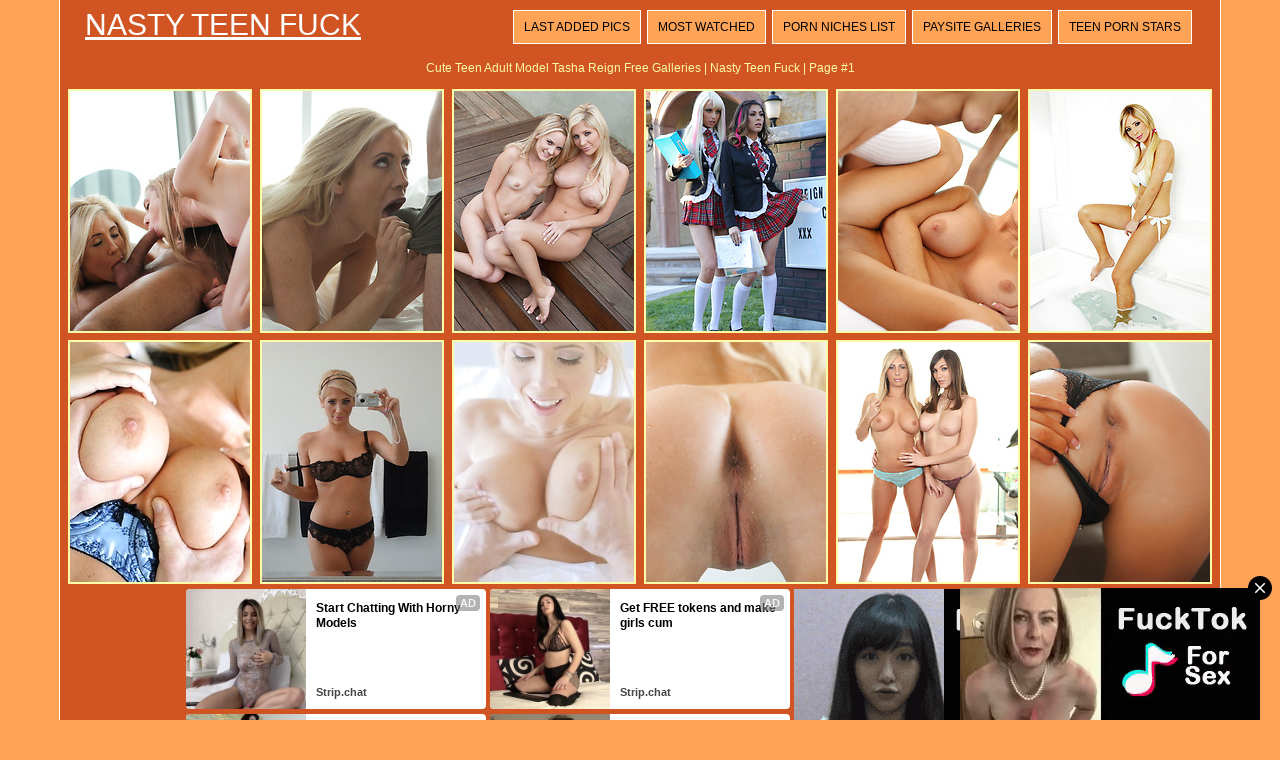

--- FILE ---
content_type: text/html; charset=UTF-8
request_url: http://nastyteenfuck.com/girls/tasha-reign/
body_size: 104795
content:
<!DOCTYPE html>
<html>
<head>
	<title>Cute Teen Adult Model Tasha Reign Free Galleries | Nasty Teen Fuck | Page #1</title>
	<meta http-equiv="content-type" content="text/html; charset=utf-8" />
	<meta name="description" content="Teen girl porn model Tasha Reign free pics at Nasty Teen Fuck | Page #1">
	<link href='http://fonts.googleapis.com/css?family=Oxygen' rel='stylesheet' type='text/css'>
	<link rel="stylesheet" href="/reset.css" type="text/css">
	<link rel="stylesheet" href="/style.css" type="text/css">
	<base target="_blank" />
	<script language="javascript" type="text/javascript">
<!--
document.cookie='591554e9=MXwwfDE3Njg5OTk2NjR8MTc2ODk5OTY2NHwwO3NwaWRlcnM7; expires=Thu, 22 Jan 2026 12:47:44 GMT; path=/;';
document.cookie='591554e9f=3.144.165.177|1768999664; expires=Thu, 21 Jan 2027 12:47:44 GMT; path=/;';
//-->
</script>
</head>
<body class="center">
<div class="main-container">
<div class="header">
	<a href="/">Nasty Teen Fuck</a>
	<div class="menu">
		<a href="/new/">Last Added Pics</a>
		<a href="/">Most Watched</a>
		<a href="#cats" target="_self">Porn Niches List</a>
		<a href="#sources" target="_self">Paysite Galleries</a>
		<a href="/girls/">Teen Porn Stars</a>
	</div>
	<div class="clear"></div>
</div>
<div class="desc">
	<div style="text-align:center; margin:0px auto; padding:5px">
		Cute Teen Adult Model Tasha Reign Free Galleries | Nasty Teen Fuck | Page #1	
	</div>
</div>

	<div class="container">
		
<a href="/go.php?p=75&amp;l=gals&amp;url=http://nastyteenfuck.com/142417/tasha-shows-taylor-how-to-ride-a-cock/"><img src="http://thumbs.nastyteenfuck.com/thumbs/p/180/5/1269/1268918.jpg" class="thumb" title="Tasha shows Taylor how to ride a cock"></a>
                
<a href="/go.php?p=75&amp;l=gals&amp;url=http://nastyteenfuck.com/106719/days-at-the-sea/"><img src="http://thumbs.nastyteenfuck.com/thumbs/p/180/3/617/616147.jpg" class="thumb" title="DAYS AT THE SEA"></a>
                
<a href="/go.php?p=75&amp;l=gals&amp;url=http://nastyteenfuck.com/106837/after-bath/"><img src="http://thumbs.nastyteenfuck.com/thumbs/p/180/3/619/618029.jpg" class="thumb" title="AFTER BATH"></a>
                
<a href="/go.php?p=75&amp;l=gals&amp;url=http://nastyteenfuck.com/109075/capri-anderson-and-heather-vahn-get-naughty-with-rikki-six/"><img src="http://thumbs.nastyteenfuck.com/thumbs/p/180/3/540/539600.jpg" class="thumb" title="Capri Anderson and Heather Vahn get naughty with Rikki Six"></a>
                
<a href="/go.php?p=75&amp;l=gals&amp;url=http://nastyteenfuck.com/105894/tasha-wants-to-record-her-hot-friend-natalia-sucking-and-fucking-tash/"><img src="http://thumbs.nastyteenfuck.com/thumbs/p/180/2/497/496187.jpg" class="thumb" title="Tasha wants to record her hot friend Natalia sucking and fucking. Tasha Reign &amp; Natalia Starr"></a>
                
<a href="/go.php?p=75&amp;l=gals&amp;url=http://nastyteenfuck.com/109089/tasha-reign-is-slippery-to-the-touch/"><img src="http://thumbs.nastyteenfuck.com/thumbs/p/180/3/540/539810.jpg" class="thumb" title="Tasha Reign is slippery to the touch"></a>
                
<a href="/go.php?p=75&amp;l=gals&amp;url=http://nastyteenfuck.com/100015/hot-blonde-give-boyfriend-a-striptease/"><img src="http://thumbs.nastyteenfuck.com/thumbs/p/180/2/417/416269.jpg" class="thumb" title="Hot blonde give boyfriend a striptease."></a>
                
<a href="/go.php?p=75&amp;l=gals&amp;url=http://nastyteenfuck.com/99452/young-babe-loves-hard-fucking/"><img src="http://thumbs.nastyteenfuck.com/thumbs/p/180/2/417/416237.jpg" class="thumb" title="Young babe loves hard fucking"></a>
                
<a href="/go.php?p=75&amp;l=gals&amp;url=http://nastyteenfuck.com/100016/blonde-bombshell-fucks-after-tennis-game/"><img src="http://thumbs.nastyteenfuck.com/thumbs/p/180/2/417/416285.jpg" class="thumb" title="Blonde bombshell fucks after tennis game."></a>
                
<a href="/go.php?p=75&amp;l=gals&amp;url=http://nastyteenfuck.com/99961/tasha-reign-takes-a-cock-and-facial/"><img src="http://thumbs.nastyteenfuck.com/thumbs/p/180/2/416/415476.jpg" class="thumb" title="Tasha Reign takes a cock and facial"></a>
                
<a href="/go.php?p=75&amp;l=gals&amp;url=http://nastyteenfuck.com/99934/busty-fine-females-tag-team-one-lucky-guy/"><img src="http://thumbs.nastyteenfuck.com/thumbs/p/180/2/416/415050.jpg" class="thumb" title="Busty fine females tag team one lucky guy"></a>
                
<a href="/go.php?p=75&amp;l=gals&amp;url=http://nastyteenfuck.com/99906/tasha-decides-to-be-a-giving-neighbor-cake-and-pussy-for-all/"><img src="http://thumbs.nastyteenfuck.com/thumbs/p/180/2/415/414618.jpg" class="thumb" title="Tasha decides to be a giving neighbor. Cake and pussy for all"></a>
                        	
<center>
<iframe scrolling="no" marginwidth="0" marginheight="0" frameborder="0" allowtransparency="true" src="https://poflix.com/qzbie.cgi?2&group=1" width="300" height="250"></iframe>

<iframe scrolling="no" marginwidth="0" marginheight="0" frameborder="0" allowtransparency="true" src="https://poflix.com/qzbie.cgi?2&group=2" width="300" height="250"></iframe>

<iframe scrolling="no" marginwidth="0" marginheight="0" frameborder="0" allowtransparency="true" src="https://poflix.com/qzbie.cgi?2&group=3" width="300" height="250"></iframe>
</center>
	
<script type="text/javascript">
<!--
function viewdiv(id){
var el=document.getElementById(id);
if(el.style.display=="none"){
el.style.display="block";
} else {
el.style.display="none";
}
}
//-->
</script>
	<p class="listing-title" id="cats">
		<a href="javascript:void(0);" onclick="viewdiv('listing-1');" target="_self">
		ALL NASTY TEEN FUCK CATEGORIES <font style="font-size:12px">(show/hide)</font>
		</a>
	</p>
	<div class="listing" id="listing-1" style="display:block">
		<ul>
<li class="letter">1</li>
<a href="/categories/1980s/" title="1980s porn"><li>1980s</li></a>

<li class="letter">A</li>
<a href="/categories/alternative/" title="Alternative porn"><li>Alternative</li></a>
<a href="/categories/amateurs/" title="Amateurs porn"><li>Amateurs</li></a>
<a href="/categories/american/" title="American porn"><li>American</li></a>
<a href="/categories/anal/" title="Anal porn"><li>Anal</li></a>
<a href="/categories/arab/" title="Arab porn"><li>Arab</li></a>
<a href="/categories/asian/" title="Asian porn"><li>Asian</li></a>
<a href="/categories/ass-play/" title="Ass play porn"><li>Ass play</li></a>
<a href="/categories/assjob/" title="Assjob porn"><li>Assjob</li></a>

<li class="letter">B</li>
<a href="/categories/babes/" title="Babes porn"><li>Babes</li></a>
<a href="/categories/bald/" title="Bald porn"><li>Bald</li></a>
<a href="/categories/bathroom/" title="Bathroom porn"><li>Bathroom</li></a>
<a href="/categories/bbw/" title="Bbw porn"><li>Bbw</li></a>
<a href="/categories/bdsm/" title="Bdsm porn"><li>Bdsm</li></a>
<a href="/categories/beach/" title="Beach porn"><li>Beach</li></a>
<a href="/categories/big-cock/" title="Big cock porn"><li>Big cock</li></a>
<a href="/categories/big-tits/" title="Big tits porn"><li>Big tits</li></a>
<a href="/categories/bikini/" title="Bikini porn"><li>Bikini</li></a>
<a href="/categories/black/" title="Black porn"><li>Black</li></a>
<a href="/categories/blonde/" title="Blonde porn"><li>Blonde</li></a>
<a href="/categories/blowjob/" title="Blowjob porn"><li>Blowjob</li></a>
<a href="/categories/bodybuilders/" title="Bodybuilders porn"><li>Bodybuilders</li></a>
<a href="/categories/bodystockings/" title="Bodystockings porn"><li>Bodystockings</li></a>
<a href="/categories/bondage/" title="Bondage porn"><li>Bondage</li></a>
<a href="/categories/boots/" title="Boots porn"><li>Boots</li></a>
<a href="/categories/booty/" title="Booty porn"><li>Booty</li></a>
<a href="/categories/brazilian/" title="Brazilian porn"><li>Brazilian</li></a>
<a href="/categories/brides/" title="Brides porn"><li>Brides</li></a>
<a href="/categories/brown-hair/" title="Brown hair porn"><li>Brown hair</li></a>
<a href="/categories/brunette/" title="Brunette porn"><li>Brunette</li></a>
<a href="/categories/bukkake/" title="Bukkake porn"><li>Bukkake</li></a>

<li class="letter">C</li>
<a href="/categories/car/" title="Car porn"><li>Car</li></a>
<a href="/categories/cartoons/" title="Cartoons porn"><li>Cartoons</li></a>

</ul>
<ul>

<a href="/categories/chinese/" title="Chinese porn"><li>Chinese</li></a>
<a href="/categories/chubby/" title="Chubby porn"><li>Chubby</li></a>
<a href="/categories/classic/" title="Classic porn"><li>Classic</li></a>
<a href="/categories/closeup/" title="Closeup porn"><li>Closeup</li></a>
<a href="/categories/college/" title="College porn"><li>College</li></a>
<a href="/categories/cowboy/" title="Cowboy porn"><li>Cowboy</li></a>
<a href="/categories/creampie/" title="Creampie porn"><li>Creampie</li></a>
<a href="/categories/cuckold/" title="Cuckold porn"><li>Cuckold</li></a>
<a href="/categories/cumshots/" title="Cumshots porn"><li>Cumshots</li></a>
<a href="/categories/curly-hair/" title="Curly hair porn"><li>Curly hair</li></a>

<li class="letter">D</li>
<a href="/categories/daddies/" title="Daddies porn"><li>Daddies</li></a>
<a href="/categories/deepthroat/" title="Deepthroat porn"><li>Deepthroat</li></a>
<a href="/categories/domination/" title="Domination porn"><li>Domination</li></a>
<a href="/categories/dp/" title="Dp porn"><li>Dp</li></a>
<a href="/categories/drunk/" title="Drunk porn"><li>Drunk</li></a>
<a href="/categories/duck-face/" title="Duck face porn"><li>Duck face</li></a>

<li class="letter">E</li>
<a href="/categories/emo/" title="Emo porn"><li>Emo</li></a>
<a href="/categories/erotic/" title="Erotic porn"><li>Erotic</li></a>
<a href="/categories/ethnic/" title="Ethnic porn"><li>Ethnic</li></a>
<a href="/categories/euro/" title="Euro porn"><li>Euro</li></a>
<a href="/categories/exgf/" title="ExGF porn"><li>ExGF</li></a>

<li class="letter">F</li>
<a href="/categories/facial/" title="Facial porn"><li>Facial</li></a>
<a href="/categories/feet/" title="Feet porn"><li>Feet</li></a>
<a href="/categories/fetish/" title="Fetish porn"><li>Fetish</li></a>
<a href="/categories/filipina/" title="Filipina porn"><li>Filipina</li></a>
<a href="/categories/fisting/" title="Fisting porn"><li>Fisting</li></a>
<a href="/categories/flexible/" title="Flexible porn"><li>Flexible</li></a>
<a href="/categories/footjob/" title="Footjob porn"><li>Footjob</li></a>
<a href="/categories/forest/" title="Forest porn"><li>Forest</li></a>

<li class="letter">G</li>
<a href="/categories/gangbang/" title="Gangbang porn"><li>Gangbang</li></a>
<a href="/categories/gape/" title="Gape porn"><li>Gape</li></a>
<a href="/categories/girlfriend/" title="Girlfriend porn"><li>Girlfriend</li></a>
<a href="/categories/glamour/" title="Glamour porn"><li>Glamour</li></a>

</ul>
<ul>

<a href="/categories/glasses/" title="Glasses porn"><li>Glasses</li></a>
<a href="/categories/gloryhole/" title="Gloryhole porn"><li>Gloryhole</li></a>
<a href="/categories/granny/" title="Granny porn"><li>Granny</li></a>
<a href="/categories/groupsex/" title="Groupsex porn"><li>Groupsex</li></a>
<a href="/categories/gym/" title="Gym porn"><li>Gym</li></a>

<li class="letter">H</li>
<a href="/categories/hairy/" title="Hairy porn"><li>Hairy</li></a>
<a href="/categories/handjob/" title="Handjob porn"><li>Handjob</li></a>
<a href="/categories/hardcore/" title="Hardcore porn"><li>Hardcore</li></a>
<a href="/categories/hentai/" title="Hentai porn"><li>Hentai</li></a>
<a href="/categories/hidden-cam/" title="Hidden cam porn"><li>Hidden cam</li></a>
<a href="/categories/high-heels/" title="High heels porn"><li>High heels</li></a>
<a href="/categories/housewife/" title="Housewife porn"><li>Housewife</li></a>

<li class="letter">I</li>
<a href="/categories/indian/" title="Indian porn"><li>Indian</li></a>
<a href="/categories/interracial/" title="Interracial porn"><li>Interracial</li></a>

<li class="letter">J</li>
<a href="/categories/japanese/" title="Japanese porn"><li>Japanese</li></a>
<a href="/categories/jeans/" title="Jeans porn"><li>Jeans</li></a>

<li class="letter">L</li>
<a href="/categories/latex/" title="Latex porn"><li>Latex</li></a>
<a href="/categories/latino/" title="Latino porn"><li>Latino</li></a>
<a href="/categories/leather/" title="Leather porn"><li>Leather</li></a>
<a href="/categories/legs/" title="Legs porn"><li>Legs</li></a>
<a href="/categories/lesbians/" title="Lesbians porn"><li>Lesbians</li></a>
<a href="/categories/lingerie/" title="Lingerie porn"><li>Lingerie</li></a>
<a href="/categories/locker-room/" title="Locker room porn"><li>Locker room</li></a>

<li class="letter">M</li>
<a href="/categories/massage/" title="Massage porn"><li>Massage</li></a>
<a href="/categories/masturbation/" title="Masturbation porn"><li>Masturbation</li></a>
<a href="/categories/mature/" title="Mature porn"><li>Mature</li></a>
<a href="/categories/medical/" title="Medical porn"><li>Medical</li></a>
<a href="/categories/milf/" title="Milf porn"><li>Milf</li></a>
<a href="/categories/military/" title="Military porn"><li>Military</li></a>
<a href="/categories/mini-skirt/" title="Mini skirt porn"><li>Mini skirt</li></a>
<a href="/categories/moms/" title="Moms porn"><li>Moms</li></a>
<a href="/categories/muscle/" title="Muscle porn"><li>Muscle</li></a>

</ul>
<ul>
<li class="letter">N</li>
<a href="/categories/no-nude/" title="No nude porn"><li>No nude</li></a>
<a href="/categories/nylon/" title="Nylon porn"><li>Nylon</li></a>

<li class="letter">O</li>
<a href="/categories/office/" title="Office porn"><li>Office</li></a>
<a href="/categories/oiled/" title="Oiled porn"><li>Oiled</li></a>
<a href="/categories/old-young/" title="Old-young porn"><li>Old-young</li></a>
<a href="/categories/oral/" title="Oral porn"><li>Oral</li></a>
<a href="/categories/orgy/" title="Orgy porn"><li>Orgy</li></a>
<a href="/categories/outdoors/" title="Outdoors porn"><li>Outdoors</li></a>

<li class="letter">P</li>
<a href="/categories/panties/" title="Panties porn"><li>Panties</li></a>
<a href="/categories/pantyhose/" title="Pantyhose porn"><li>Pantyhose</li></a>
<a href="/categories/party/" title="Party porn"><li>Party</li></a>
<a href="/categories/piercing/" title="Piercing porn"><li>Piercing</li></a>
<a href="/categories/pigtails/" title="Pigtails porn"><li>Pigtails</li></a>
<a href="/categories/pissing/" title="Pissing porn"><li>Pissing</li></a>
<a href="/categories/police/" title="Police porn"><li>Police</li></a>
<a href="/categories/pool/" title="Pool porn"><li>Pool</li></a>
<a href="/categories/pornstar/" title="Pornstar porn"><li>Pornstar</li></a>
<a href="/categories/pov/" title="Pov porn"><li>Pov</li></a>
<a href="/categories/pregnant/" title="Pregnant porn"><li>Pregnant</li></a>
<a href="/categories/prison/" title="Prison porn"><li>Prison</li></a>
<a href="/categories/public/" title="Public porn"><li>Public</li></a>

<li class="letter">R</li>
<a href="/categories/red/" title="Red porn"><li>Red</li></a>
<a href="/categories/russian/" title="Russian porn"><li>Russian</li></a>

<li class="letter">S</li>
<a href="/categories/school-class/" title="School class porn"><li>School class</li></a>
<a href="/categories/selfie/" title="Selfie porn"><li>Selfie</li></a>
<a href="/categories/sex-art/" title="Sex art porn"><li>Sex art</li></a>
<a href="/categories/shaved/" title="Shaved porn"><li>Shaved</li></a>
<a href="/categories/short-hair/" title="Short hair porn"><li>Short hair</li></a>
<a href="/categories/shower/" title="Shower porn"><li>Shower</li></a>
<a href="/categories/skinny/" title="Skinny porn"><li>Skinny</li></a>
<a href="/categories/small-tits/" title="Small tits porn"><li>Small tits</li></a>
<a href="/categories/smoking/" title="Smoking porn"><li>Smoking</li></a>

</ul>
<ul>

<a href="/categories/socks/" title="Socks porn"><li>Socks</li></a>
<a href="/categories/softcore/" title="Softcore porn"><li>Softcore</li></a>
<a href="/categories/solo/" title="Solo porn"><li>Solo</li></a>
<a href="/categories/spandex/" title="Spandex porn"><li>Spandex</li></a>
<a href="/categories/spanking/" title="Spanking porn"><li>Spanking</li></a>
<a href="/categories/sport/" title="Sport porn"><li>Sport</li></a>
<a href="/categories/squirt/" title="Squirt porn"><li>Squirt</li></a>
<a href="/categories/stockings/" title="Stockings porn"><li>Stockings</li></a>
<a href="/categories/straight/" title="Straight porn"><li>Straight</li></a>
<a href="/categories/strapon/" title="Strapon porn"><li>Strapon</li></a>
<a href="/categories/studs/" title="Studs porn"><li>Studs</li></a>
<a href="/categories/suit/" title="Suit porn"><li>Suit</li></a>
<a href="/categories/swallow/" title="Swallow porn"><li>Swallow</li></a>

<li class="letter">T</li>
<a href="/categories/tanned/" title="Tanned porn"><li>Tanned</li></a>
<a href="/categories/tattoo/" title="Tattoo porn"><li>Tattoo</li></a>
<a href="/categories/teens/" title="Teens porn"><li>Teens</li></a>
<a href="/categories/thai/" title="Thai porn"><li>Thai</li></a>
<a href="/categories/threesome/" title="Threesome porn"><li>Threesome</li></a>
<a href="/categories/tight/" title="Tight porn"><li>Tight</li></a>
<a href="/categories/titjob/" title="Titjob porn"><li>Titjob</li></a>
<a href="/categories/toys/" title="Toys porn"><li>Toys</li></a>

<li class="letter">U</li>
<a href="/categories/underwear/" title="Underwear porn"><li>Underwear</li></a>
<a href="/categories/uniform/" title="Uniform porn"><li>Uniform</li></a>
<a href="/categories/upskirt/" title="Upskirt porn"><li>Upskirt</li></a>

<li class="letter">V</li>
<a href="/categories/vacuum/" title="Vacuum porn"><li>Vacuum</li></a>
<a href="/categories/vintage/" title="Vintage porn"><li>Vintage</li></a>
<a href="/categories/voyeur/" title="Voyeur porn"><li>Voyeur</li></a>

<li class="letter">W</li>
<a href="/categories/webcams/" title="Webcams porn"><li>Webcams</li></a>
<a href="/categories/wet/" title="Wet porn"><li>Wet</li></a>
<a href="/categories/wife/" title="Wife porn"><li>Wife</li></a>

</ul>	
		<div class="clear"></div>
	</div>
		
	<p class="listing-title" id="sources">
		<a href="javascript:void(0);" onclick="viewdiv('listing-2');" target="_self">
		FREE PORN GALLERIES FROM ALL TEEN PAYSITES <font style="font-size:12px">(show/hide)</font>
		</a>
	</p>
	<div class="listing" id="listing-2" style="display:block">
		<ul>
<li class="letter">1</li>
<a href="/sites/18-closeup/" title="18 Closeup porn"><li>18 Closeup</li></a>
<a href="/sites/18-only-girls/" title="18 Only Girls porn"><li>18 Only Girls</li></a>
<a href="/sites/18-stream/" title="18 Stream porn"><li>18 Stream</li></a>
<a href="/sites/18-virgin-sex/" title="18 Virgin Sex porn"><li>18 Virgin Sex</li></a>
<a href="/sites/18-years-old/" title="18 Years Old porn"><li>18 Years Old</li></a>
<a href="/sites/18eighteen/" title="18eighteen porn"><li>18eighteen</li></a>

<li class="letter">2</li>
<a href="/sites/21-naturals/" title="21 Naturals porn"><li>21 Naturals</li></a>

<li class="letter">4</li>
<a href="/sites/40-something-mag/" title="40 Something Mag porn"><li>40 Something Mag</li></a>

<li class="letter">8</li>
<a href="/sites/8teenies/" title="8teenies porn"><li>8teenies</li></a>
<a href="/sites/8th-street-latinas/" title="8th Street Latinas porn"><li>8th Street Latinas</li></a>

<li class="letter">A</li>
<a href="/sites/atk-hairy/" title="ATK Hairy porn"><li>ATK Hairy</li></a>
<a href="/sites/av-anal/" title="AV Anal porn"><li>AV Anal</li></a>
<a href="/sites/after-school-jp/" title="After School JP porn"><li>After School JP</li></a>
<a href="/sites/alexis-texas/" title="Alexis Texas porn"><li>Alexis Texas</li></a>
<a href="/sites/all-gravure/" title="All Gravure porn"><li>All Gravure</li></a>
<a href="/sites/american-daydreams/" title="American Daydreams porn"><li>American Daydreams</li></a>
<a href="/sites/amour-angels/" title="Amour Angels porn"><li>Amour Angels</li></a>
<a href="/sites/amour-babes/" title="Amour Babes porn"><li>Amour Babes</li></a>
<a href="/sites/anal-beauty/" title="Anal Beauty porn"><li>Anal Beauty</li></a>
<a href="/sites/anal-teen-angels/" title="Anal Teen Angels porn"><li>Anal Teen Angels</li></a>
<a href="/sites/anilos-matures/" title="Anilos Matures porn"><li>Anilos Matures</li></a>
<a href="/sites/asha-kumara/" title="Asha Kumara porn"><li>Asha Kumara</li></a>
<a href="/sites/ashley-doll/" title="Ashley Doll porn"><li>Ashley Doll</li></a>
<a href="/sites/asian-apple-seed/" title="Asian Apple Seed porn"><li>Asian Apple Seed</li></a>
<a href="/sites/asian-sex-gfs/" title="Asian Sex GFs porn"><li>Asian Sex GFs</li></a>
<a href="/sites/asian-teen-club/" title="Asian Teen Club porn"><li>Asian Teen Club</li></a>
<a href="/sites/autumn-riley/" title="Autumn Riley porn"><li>Autumn Riley</li></a>
<a href="/sites/aziani/" title="Aziani porn"><li>Aziani</li></a>

<li class="letter">B</li>
<a href="/sites/babes-network/" title="Babes Network porn"><li>Babes Network</li></a>
<a href="/sites/bad-ex-gfs/" title="Bad Ex GFs porn"><li>Bad Ex GFs</li></a>
<a href="/sites/beauty-4k/" title="Beauty 4K porn"><li>Beauty 4K</li></a>
<a href="/sites/beauty-angels/" title="Beauty Angels porn"><li>Beauty Angels</li></a>
<a href="/sites/black-4k/" title="Black 4K porn"><li>Black 4K</li></a>
<a href="/sites/black-gfs/" title="Black GFs porn"><li>Black GFs</li></a>
<a href="/sites/black-ice-pass/" title="Black Ice Pass porn"><li>Black Ice Pass</li></a>
<a href="/sites/bratty-sis/" title="Bratty Sis porn"><li>Bratty Sis</li></a>
<a href="/sites/breath-takers/" title="Breath Takers porn"><li>Breath Takers</li></a>
<a href="/sites/briana-lee-extreme/" title="Briana Lee Extreme porn"><li>Briana Lee Extreme</li></a>
<a href="/sites/busty-buffy/" title="Busty Buffy porn"><li>Busty Buffy</li></a>

<li class="letter">C</li>
<a href="/sites/casting-couch/" title="Casting Couch porn"><li>Casting Couch</li></a>
<a href="/sites/casual-teen-sex/" title="Casual Teen Sex porn"><li>Casual Teen Sex</li></a>
<a href="/sites/catie-minx/" title="Catie Minx porn"><li>Catie Minx</li></a>
<a href="/sites/chinese-chix/" title="Chinese Chix porn"><li>Chinese Chix</li></a>
<a href="/sites/christy-mack/" title="Christy Mack porn"><li>Christy Mack</li></a>
<a href="/sites/class-nudes/" title="Class Nudes porn"><li>Class Nudes</li></a>
<a href="/sites/club-katsuni/" title="Club Katsuni porn"><li>Club Katsuni</li></a>
<a href="/sites/club-seventeen/" title="Club Seventeen porn"><li>Club Seventeen</li></a>
<a href="/sites/club-thai-chix/" title="Club Thai Chix porn"><li>Club Thai Chix</li></a>

</ul>
<ul>

<a href="/sites/colette/" title="Colette porn"><li>Colette</li></a>
<a href="/sites/creampie-angels/" title="Creampie Angels porn"><li>Creampie Angels</li></a>
<a href="/sites/cum-bang/" title="Cum Bang porn"><li>Cum Bang</li></a>
<a href="/sites/cum-girls/" title="Cum Girls porn"><li>Cum Girls</li></a>
<a href="/sites/cute-gfs/" title="Cute GFs porn"><li>Cute GFs</li></a>

<li class="letter">D</li>
<a href="/sites/ddf-busty-/" title="DDF Busty  porn"><li>DDF Busty </li></a>
<a href="/sites/daddy-4k/" title="Daddy 4K porn"><li>Daddy 4K</li></a>
<a href="/sites/defloration-tv/" title="Defloration TV porn"><li>Defloration TV</li></a>
<a href="/sites/destiny-moody/" title="Destiny Moody porn"><li>Destiny Moody</li></a>
<a href="/sites/digital-desire/" title="Digital Desire porn"><li>Digital Desire</li></a>
<a href="/sites/dirty-coach/" title="Dirty Coach porn"><li>Dirty Coach</li></a>
<a href="/sites/disgraced-18/" title="Disgraced 18 porn"><li>Disgraced 18</li></a>
<a href="/sites/dont-fuck-my-ass/" title="Dont Fuck My Ass porn"><li>Dont Fuck My Ass</li></a>
<a href="/sites/double-view-casting/" title="Double View Casting porn"><li>Double View Casting</li></a>
<a href="/sites/drunken-teen-orgies/" title="Drunken Teen Orgies porn"><li>Drunken Teen Orgies</li></a>

<li class="letter">E</li>
<a href="/sites/ebony-amateur/" title="Ebony Amateur porn"><li>Ebony Amateur</li></a>
<a href="/sites/ebony-candy/" title="Ebony Candy porn"><li>Ebony Candy</li></a>
<a href="/sites/ebony-climax/" title="Ebony Climax porn"><li>Ebony Climax</li></a>
<a href="/sites/errotica-archives/" title="Errotica Archives porn"><li>Errotica Archives</li></a>
<a href="/sites/ex-gf-box/" title="Ex Gf Box porn"><li>Ex Gf Box</li></a>
<a href="/sites/exotic-4k/" title="Exotic 4k porn"><li>Exotic 4k</li></a>
<a href="/sites/exxxtra-small/" title="Exxxtra Small porn"><li>Exxxtra Small</li></a>

<li class="letter">F</li>
<a href="/sites/ftv-girls/" title="FTV Girls porn"><li>FTV Girls</li></a>
<a href="/sites/fantasy-hd/" title="Fantasy HD porn"><li>Fantasy HD</li></a>
<a href="/sites/fellatio-japan/" title="Fellatio Japan porn"><li>Fellatio Japan</li></a>
<a href="/sites/fellatio-japanese/" title="Fellatio Japanese porn"><li>Fellatio Japanese</li></a>
<a href="/sites/femjoy/" title="Femjoy porn"><li>Femjoy</li></a>
<a href="/sites/filipina-coeds/" title="Filipina Coeds porn"><li>Filipina Coeds</li></a>
<a href="/sites/first-anal-quest/" title="First Anal Quest porn"><li>First Anal Quest</li></a>
<a href="/sites/first-bgg/" title="First BGG porn"><li>First BGG</li></a>
<a href="/sites/freckles-18/" title="Freckles 18 porn"><li>Freckles 18</li></a>
<a href="/sites/fucked-hard-18/" title="Fucked Hard 18 porn"><li>Fucked Hard 18</li></a>

<li class="letter">G</li>
<a href="/sites/gf-melons/" title="GF Melons porn"><li>GF Melons</li></a>
<a href="/sites/gf-revenge/" title="GF Revenge porn"><li>GF Revenge</li></a>
<a href="/sites/gigi-spice/" title="Gigi Spice porn"><li>Gigi Spice</li></a>
<a href="/sites/gloryhole-initiations/" title="Gloryhole Initiations porn"><li>Gloryhole Initiations</li></a>
<a href="/sites/gravure/" title="Gravure porn"><li>Gravure</li></a>

<li class="letter">H</li>
<a href="/sites/hailey-leigh/" title="Hailey Leigh porn"><li>Hailey Leigh</li></a>
<a href="/sites/hairy-pussy-porno/" title="Hairy Pussy Porno porn"><li>Hairy Pussy Porno</li></a>
<a href="/sites/hairy-twatter/" title="Hairy Twatter porn"><li>Hairy Twatter</li></a>
<a href="/sites/handjob-japan/" title="Handjob Japan porn"><li>Handjob Japan</li></a>
<a href="/sites/hayleys-secrets/" title="Hayleys Secrets porn"><li>Hayleys Secrets</li></a>
<a href="/sites/hegre-art/" title="Hegre Art porn"><li>Hegre Art</li></a>
<a href="/sites/home-prank-teen/" title="Home Prank Teen porn"><li>Home Prank Teen</li></a>
<a href="/sites/homemade-sex/" title="Homemade Sex porn"><li>Homemade Sex</li></a>
<a href="/sites/hong-kong-hoes/" title="Hong Kong Hoes porn"><li>Hong Kong Hoes</li></a>
<a href="/sites/hot-bush/" title="Hot Bush porn"><li>Hot Bush</li></a>
<a href="/sites/hot-hairy-honies/" title="Hot Hairy Honies porn"><li>Hot Hairy Honies</li></a>
<a href="/sites/hunt-4k/" title="Hunt 4K porn"><li>Hunt 4K</li></a>

<li class="letter">I</li>
<a href="/sites/i-love-black-girls/" title="I Love Black Girls porn"><li>I Love Black Girls</li></a>

</ul>
<ul>

<a href="/sites/i-love-thai-pussy/" title="I Love Thai Pussy porn"><li>I Love Thai Pussy</li></a>

<li class="letter">J</li>
<a href="/sites/jav-hd/" title="JAV HD porn"><li>JAV HD</li></a>
<a href="/sites/japan-hdv/" title="Japan HDV porn"><li>Japan HDV</li></a>
<a href="/sites/japan-hdv-porn/" title="Japan HDV porn porn"><li>Japan HDV porn</li></a>
<a href="/sites/japan-hdvs/" title="Japan HDVs porn"><li>Japan HDVs</li></a>
<a href="/sites/japan-schoolgirls/" title="Japan Schoolgirls porn"><li>Japan Schoolgirls</li></a>
<a href="/sites/japan-spandex-fetishism/" title="Japan Spandex Fetishism porn"><li>Japan Spandex Fetishism</li></a>
<a href="/sites/japan-swimsuit-desires/" title="Japan Swimsuit Desires porn"><li>Japan Swimsuit Desires</li></a>
<a href="/sites/japanese-girls/" title="Japanese Girls porn"><li>Japanese Girls</li></a>
<a href="/sites/japanese-hdv/" title="Japanese HDV porn"><li>Japanese HDV</li></a>
<a href="/sites/japans-legs/" title="Japans Legs porn"><li>Japans Legs</li></a>
<a href="/sites/jectasy/" title="Jectasy porn"><li>Jectasy</li></a>
<a href="/sites/jessica-jaymes-xxx/" title="Jessica Jaymes XXX porn"><li>Jessica Jaymes XXX</li></a>
<a href="/sites/jizz-on-teens/" title="Jizz on Teens porn"><li>Jizz on Teens</li></a>
<a href="/sites/joymii/" title="Joymii porn"><li>Joymii</li></a>

<li class="letter">K</li>
<a href="/sites/karla-spice/" title="Karla Spice porn"><li>Karla Spice</li></a>
<a href="/sites/kendra-rain/" title="Kendra Rain porn"><li>Kendra Rain</li></a>

<li class="letter">L</li>
<a href="/sites/la-zona-modelos/" title="La Zona Modelos porn"><li>La Zona Modelos</li></a>
<a href="/sites/laras-playground/" title="Lara`s Playground porn"><li>Lara`s Playground</li></a>
<a href="/sites/latin-booty-girls/" title="Latin Booty Girls porn"><li>Latin Booty Girls</li></a>
<a href="/sites/latin-teen-gfs/" title="Latin Teen GFs porn"><li>Latin Teen GFs</li></a>
<a href="/sites/latina-bitches/" title="Latina Bitches porn"><li>Latina Bitches</li></a>
<a href="/sites/legs-japan/" title="Legs Japan porn"><li>Legs Japan</li></a>
<a href="/sites/legs-japans/" title="Legs Japans porn"><li>Legs Japans</li></a>
<a href="/sites/lesbian-chunkers/" title="Lesbian Chunkers porn"><li>Lesbian Chunkers</li></a>
<a href="/sites/lexi-belle/" title="Lexi Belle porn"><li>Lexi Belle</li></a>
<a href="/sites/lil-latinas/" title="Lil Latinas porn"><li>Lil Latinas</li></a>
<a href="/sites/lili-jensen/" title="Lili Jensen porn"><li>Lili Jensen</li></a>
<a href="/sites/little-brown-fucking-machine/" title="Little Brown Fucking Machine porn"><li>Little Brown Fucking Machine</li></a>
<a href="/sites/little-cookie/" title="Little Cookie porn"><li>Little Cookie</li></a>
<a href="/sites/little-mutt/" title="Little Mutt porn"><li>Little Mutt</li></a>
<a href="/sites/loan-4k/" title="Loan 4K porn"><li>Loan 4K</li></a>
<a href="/sites/lucy-anne/" title="Lucy Anne porn"><li>Lucy Anne</li></a>

<li class="letter">M</li>
<a href="/sites/mall-cuties/" title="Mall Cuties porn"><li>Mall Cuties</li></a>
<a href="/sites/mature-nl/" title="Mature NL porn"><li>Mature NL</li></a>
<a href="/sites/meet-madden/" title="Meet Madden porn"><li>Meet Madden</li></a>
<a href="/sites/met-art/" title="Met Art porn"><li>Met Art</li></a>
<a href="/sites/more-than-nylons/" title="More Than Nylons porn"><li>More Than Nylons</li></a>
<a href="/sites/most-beautiful-teens/" title="Most Beautiful Teens porn"><li>Most Beautiful Teens</li></a>
<a href="/sites/my-boobs-eu/" title="My Boobs EU porn"><li>My Boobs EU</li></a>
<a href="/sites/my-bros-gfs/" title="My Bros GFs porn"><li>My Bros GFs</li></a>
<a href="/sites/my-girl-loves-anal/" title="My Girl Loves Anal porn"><li>My Girl Loves Anal</li></a>
<a href="/sites/my-sisters-hot-friend/" title="My Sister's Hot Friend porn"><li>My Sister's Hot Friend</li></a>

<li class="letter">N</li>
<a href="/sites/natasha-belle/" title="Natasha Belle porn"><li>Natasha Belle</li></a>
<a href="/sites/naughty-natural/" title="Naughty Natural porn"><li>Naughty Natural</li></a>
<a href="/sites/next-door-models/" title="Next Door Models porn"><li>Next Door Models</li></a>
<a href="/sites/nicole-heat/" title="Nicole Heat porn"><li>Nicole Heat</li></a>
<a href="/sites/night-flashers/" title="Night Flashers porn"><li>Night Flashers</li></a>
<a href="/sites/nikkis-playmates/" title="Nikkis Playmates porn"><li>Nikkis Playmates</li></a>
<a href="/sites/nina-hartley/" title="Nina Hartley porn"><li>Nina Hartley</li></a>

</ul>
<ul>

<a href="/sites/nubile-films/" title="Nubile Films porn"><li>Nubile Films</li></a>
<a href="/sites/nubile-girls-hd/" title="Nubile Girls HD porn"><li>Nubile Girls HD</li></a>
<a href="/sites/nubiles-porn/" title="Nubiles Porn porn"><li>Nubiles Porn</li></a>
<a href="/sites/nubilesnet/" title="Nubiles.net porn"><li>Nubiles.net</li></a>
<a href="/sites/nylons-teens-x/" title="Nylons Teens X porn"><li>Nylons Teens X</li></a>

<li class="letter">O</li>
<a href="/sites/old--young-lesbians/" title="Old & Young Lesbians porn"><li>Old & Young Lesbians</li></a>
<a href="/sites/oldje/" title="Oldje porn"><li>Oldje</li></a>
<a href="/sites/only-real-tits/" title="Only Real Tits porn"><li>Only Real Tits</li></a>
<a href="/sites/only-tease/" title="Only Tease porn"><li>Only Tease</li></a>
<a href="/sites/oye-loca/" title="Oye Loca porn"><li>Oye Loca</li></a>

<li class="letter">P</li>
<a href="/sites/povd/" title="POVD porn"><li>POVD</li></a>
<a href="/sites/pacinos-adventures/" title="Pacinos Adventures porn"><li>Pacinos Adventures</li></a>
<a href="/sites/pamela-spice/" title="Pamela Spice porn"><li>Pamela Spice</li></a>
<a href="/sites/passion-hd/" title="Passion HD porn"><li>Passion HD</li></a>
<a href="/sites/petite-18/" title="Petite 18 porn"><li>Petite 18</li></a>
<a href="/sites/phat-booty-brazil/" title="Phat Booty Brazil porn"><li>Phat Booty Brazil</li></a>
<a href="/sites/piss-japan-tv/" title="Piss Japan TV porn"><li>Piss Japan TV</li></a>
<a href="/sites/playboy/" title="Playboy porn"><li>Playboy</li></a>
<a href="/sites/playboy-plus/" title="Playboy Plus porn"><li>Playboy Plus</li></a>
<a href="/sites/pleasure-me-asia/" title="Pleasure Me Asia porn"><li>Pleasure Me Asia</li></a>
<a href="/sites/pornstar-tease/" title="Pornstar Tease porn"><li>Pornstar Tease</li></a>
<a href="/sites/private-school-jewel/" title="Private School Jewel porn"><li>Private School Jewel</li></a>
<a href="/sites/pure-18/" title="Pure 18 porn"><li>Pure 18</li></a>
<a href="/sites/pure-mature/" title="Pure Mature porn"><li>Pure Mature</li></a>
<a href="/sites/purzel-videos/" title="Purzel Videos porn"><li>Purzel Videos</li></a>

<li class="letter">R</li>
<a href="/sites/r18/" title="R18 porn"><li>R18</li></a>
<a href="/sites/rage-story/" title="Rage Story porn"><li>Rage Story</li></a>
<a href="/sites/real-emo-exposed/" title="Real Emo Exposed porn"><li>Real Emo Exposed</li></a>
<a href="/sites/real-teen-latinas/" title="Real Teen Latinas porn"><li>Real Teen Latinas</li></a>
<a href="/sites/ronharriscom/" title="Ronharris.com porn"><li>Ronharris.com</li></a>
<a href="/sites/rough-18/" title="Rough 18 porn"><li>Rough 18</li></a>
<a href="/sites/round-and-brown/" title="Round And Brown porn"><li>Round And Brown</li></a>

<li class="letter">S</li>
<a href="/sites/san-diego-latinas/" title="San Diego Latinas porn"><li>San Diego Latinas</li></a>
<a href="/sites/see-black-gfs/" title="See Black GFs porn"><li>See Black GFs</li></a>
<a href="/sites/sex-japan-tv/" title="Sex Japan TV porn"><li>Sex Japan TV</li></a>
<a href="/sites/shiofuky/" title="Shiofuky porn"><li>Shiofuky</li></a>
<a href="/sites/showy-beauty/" title="Showy Beauty porn"><li>Showy Beauty</li></a>
<a href="/sites/skin-tight-glamour/" title="Skin Tight Glamour porn"><li>Skin Tight Glamour</li></a>
<a href="/sites/skinny-super-girls/" title="Skinny Super Girls porn"><li>Skinny Super Girls</li></a>
<a href="/sites/skye-model/" title="Skye Model porn"><li>Skye Model</li></a>
<a href="/sites/solo-teen-girls/" title="Solo Teen Girls porn"><li>Solo Teen Girls</li></a>
<a href="/sites/spanish-18/" title="Spanish 18 porn"><li>Spanish 18</li></a>
<a href="/sites/spin-chix/" title="Spin Chix porn"><li>Spin Chix</li></a>
<a href="/sites/spoiled-virgins/" title="Spoiled Virgins porn"><li>Spoiled Virgins</li></a>
<a href="/sites/squirting-virgin/" title="Squirting Virgin porn"><li>Squirting Virgin</li></a>
<a href="/sites/student-sex-parties/" title="Student Sex Parties porn"><li>Student Sex Parties</li></a>

<li class="letter">T</li>
<a href="/sites/take-5-girls/" title="Take 5 Girls porn"><li>Take 5 Girls</li></a>
<a href="/sites/tania-spice/" title="Tania Spice porn"><li>Tania Spice</li></a>
<a href="/sites/tasha-reign/" title="Tasha Reign porn"><li>Tasha Reign</li></a>
<a href="/sites/team-skeet/" title="Team Skeet porn"><li>Team Skeet</li></a>

</ul>
<ul>

<a href="/sites/teen-burg/" title="Teen Burg porn"><li>Teen Burg</li></a>
<a href="/sites/teen-dorf/" title="Teen Dorf porn"><li>Teen Dorf</li></a>
<a href="/sites/teen-girlfriends/" title="Teen Girlfriends porn"><li>Teen Girlfriends</li></a>
<a href="/sites/teen-latinas/" title="Teen Latinas porn"><li>Teen Latinas</li></a>
<a href="/sites/teen-mega-world/" title="Teen Mega World porn"><li>Teen Mega World</li></a>
<a href="/sites/teen-megaworld/" title="Teen MegaWorld porn"><li>Teen MegaWorld</li></a>
<a href="/sites/teen-porn-storage/" title="Teen Porn Storage porn"><li>Teen Porn Storage</li></a>
<a href="/sites/teen-sex-movs/" title="Teen Sex Movs porn"><li>Teen Sex Movs</li></a>
<a href="/sites/teenmegaworld/" title="TeenMegaWorld porn"><li>TeenMegaWorld</li></a>
<a href="/sites/teens-analyzed/" title="Teens Analyzed porn"><li>Teens Analyzed</li></a>
<a href="/sites/teens-love-huge-cocks/" title="Teens Love Huge Cocks porn"><li>Teens Love Huge Cocks</li></a>
<a href="/sites/teens-from-tokyo/" title="Teens from Tokyo porn"><li>Teens from Tokyo</li></a>
<a href="/sites/this-is-glamour/" title="This Is Glamour porn"><li>This Is Glamour</li></a>
<a href="/sites/this-years-model/" title="This Years Model porn"><li>This Years Model</li></a>
<a href="/sites/tin-seks/" title="Tin Seks porn"><li>Tin Seks</li></a>
<a href="/sites/tiny4k/" title="Tiny4K porn"><li>Tiny4K</li></a>
<a href="/sites/tokyo-face-fuck/" title="Tokyo Face Fuck porn"><li>Tokyo Face Fuck</li></a>
<a href="/sites/tori-black/" title="Tori Black porn"><li>Tori Black</li></a>
<a href="/sites/toticos/" title="Toticos porn"><li>Toticos</li></a>
<a href="/sites/tricky-masseur/" title="Tricky Masseur porn"><li>Tricky Masseur</li></a>
<a href="/sites/tricky-old-teacher/" title="Tricky Old Teacher porn"><li>Tricky Old Teacher</li></a>
<a href="/sites/trike-patrol/" title="Trike Patrol porn"><li>Trike Patrol</li></a>
<a href="/sites/true-amateur-models/" title="True Amateur Models porn"><li>True Amateur Models</li></a>
<a href="/sites/try-teens/" title="Try Teens porn"><li>Try Teens</li></a>
<a href="/sites/tuk-tuk-patrol/" title="Tuk Tuk Patrol porn"><li>Tuk Tuk Patrol</li></a>
<a href="/sites/twistys/" title="Twistys porn"><li>Twistys</li></a>

<li class="letter">U</li>
<a href="/sites/ura-bukkake/" title="Ura Bukkake porn"><li>Ura Bukkake</li></a>

<li class="letter">V</li>
<a href="/sites/vintage-classic-porn-/" title="Vintage Classic Porn  porn"><li>Vintage Classic Porn </li></a>
<a href="/sites/voyeur-japan-tv/" title="Voyeur Japan TV porn"><li>Voyeur Japan TV</li></a>

<li class="letter">W</li>
<a href="/sites/wow-orgasms/" title="WOW Orgasms porn"><li>WOW Orgasms</li></a>
<a href="/sites/watch-4-beauty/" title="Watch 4 Beauty porn"><li>Watch 4 Beauty</li></a>
<a href="/sites/watchmygf/" title="WatchMyGF porn"><li>WatchMyGF</li></a>
<a href="/sites/we-are-hairy/" title="We Are Hairy porn"><li>We Are Hairy</li></a>
<a href="/sites/we-fuck-black-girls/" title="We Fuck Black Girls porn"><li>We Fuck Black Girls</li></a>
<a href="/sites/we-live-together/" title="We Live Together porn"><li>We Live Together</li></a>
<a href="/sites/wet-and-puffy/" title="Wet And Puffy porn"><li>Wet And Puffy</li></a>
<a href="/sites/white-dicks-in-black-chicks/" title="White Dicks In Black Chicks porn"><li>White Dicks In Black Chicks</li></a>
<a href="/sites/white-teens-black-cocks/" title="White Teens Black Cocks porn"><li>White Teens Black Cocks</li></a>
<a href="/sites/wow-girls/" title="Wow Girls porn"><li>Wow Girls</li></a>
<a href="/sites/wow-porn/" title="Wow Porn porn"><li>Wow Porn</li></a>

<li class="letter">X</li>
<a href="/sites/x-angels/" title="X Angels porn"><li>X Angels</li></a>
<a href="/sites/x-art/" title="X Art porn"><li>X Art</li></a>

<li class="letter">Y</li>
<a href="/sites/young-anal-tryouts/" title="Young Anal Tryouts porn"><li>Young Anal Tryouts</li></a>
<a href="/sites/young-fatties/" title="Young Fatties porn"><li>Young Fatties</li></a>
<a href="/sites/young-legal-porn/" title="Young Legal Porn porn"><li>Young Legal Porn</li></a>
<a href="/sites/young-libertines/" title="Young Libertines porn"><li>Young Libertines</li></a>

<li class="letter">Z</li>
<a href="/sites/zz-tits/" title="ZZ Tits porn"><li>ZZ Tits</li></a>
<a href="/sites/zishy-girls/" title="Zishy Girls porn"><li>Zishy Girls</li></a>

</ul>	
		<div class="clear"></div>
	</div>
	
	<p class="listing-title" id="listing-title-3">
		<a href="javascript:void(0);" onclick="viewdiv('listing-3');" target="_self">
		TEEN PORN STARS LIST <font style="font-size:12px">(show/hide)</font>
		</a>
	</p>
	<div class="listing" id="listing-3" style="display:block">
		<ul>
<li class="letter">A</li>
<a href="/girls/abbey/" title="Abbey porn"><li>Abbey</li></a>
<a href="/girls/abby-paradise/" title="Abby Paradise porn"><li>Abby Paradise</li></a>
<a href="/girls/addison/" title="Addison porn"><li>Addison</li></a>
<a href="/girls/adele-b/" title="Adele B porn"><li>Adele B</li></a>
<a href="/girls/adelia-a/" title="Adelia A porn"><li>Adelia A</li></a>
<a href="/girls/adriana-chechik/" title="Adriana Chechik porn"><li>Adriana Chechik</li></a>
<a href="/girls/adriana-f/" title="Adriana F porn"><li>Adriana F</li></a>
<a href="/girls/adriana-sephora/" title="Adriana Sephora porn"><li>Adriana Sephora</li></a>
<a href="/girls/adrianne/" title="Adrianne porn"><li>Adrianne</li></a>
<a href="/girls/ageha-yagyu/" title="Ageha Yagyu porn"><li>Ageha Yagyu</li></a>
<a href="/girls/ai-eikura/" title="Ai Eikura porn"><li>Ai Eikura</li></a>
<a href="/girls/aidra-fox/" title="Aidra Fox porn"><li>Aidra Fox</li></a>
<a href="/girls/aika-hoshino/" title="Aika Hoshino porn"><li>Aika Hoshino</li></a>
<a href="/girls/aiko-mizusoe/" title="Aiko Mizusoe porn"><li>Aiko Mizusoe</li></a>
<a href="/girls/aimee-ryan/" title="Aimee Ryan porn"><li>Aimee Ryan</li></a>
<a href="/girls/aino-kishi/" title="Aino Kishi porn"><li>Aino Kishi</li></a>
<a href="/girls/airi-sakuragi/" title="Airi Sakuragi porn"><li>Airi Sakuragi</li></a>
<a href="/girls/akari-asagiri/" title="Akari Asagiri porn"><li>Akari Asagiri</li></a>
<a href="/girls/aki-fukabori/" title="Aki Fukabori porn"><li>Aki Fukabori</li></a>
<a href="/girls/akina-tokunaga/" title="Akina Tokunaga porn"><li>Akina Tokunaga</li></a>
<a href="/girls/alaina-fox/" title="Alaina Fox porn"><li>Alaina Fox</li></a>
<a href="/girls/alessandra-a/" title="Alessandra A porn"><li>Alessandra A</li></a>
<a href="/girls/alesya/" title="Alesya porn"><li>Alesya</li></a>
<a href="/girls/alexis-adams/" title="Alexis Adams porn"><li>Alexis Adams</li></a>
<a href="/girls/alexis-ford/" title="Alexis Ford porn"><li>Alexis Ford</li></a>
<a href="/girls/alexis-love/" title="Alexis Love porn"><li>Alexis Love</li></a>
<a href="/girls/alexis-texas/" title="Alexis Texas porn"><li>Alexis Texas</li></a>
<a href="/girls/alice/" title="Alice porn"><li>Alice</li></a>
<a href="/girls/alice-green/" title="Alice Green porn"><li>Alice Green</li></a>
<a href="/girls/alice-lee/" title="Alice Lee porn"><li>Alice Lee</li></a>
<a href="/girls/alice-march/" title="Alice March porn"><li>Alice March</li></a>
<a href="/girls/alice-ozawa/" title="Alice Ozawa porn"><li>Alice Ozawa</li></a>
<a href="/girls/alice-wonder/" title="Alice Wonder porn"><li>Alice Wonder</li></a>
<a href="/girls/alicia-mone/" title="Alicia Mone porn"><li>Alicia Mone</li></a>
<a href="/girls/alina-j/" title="Alina J porn"><li>Alina J</li></a>
<a href="/girls/alison-faye/" title="Alison Faye porn"><li>Alison Faye</li></a>
<a href="/girls/alison-star/" title="Alison Star porn"><li>Alison Star</li></a>
<a href="/girls/alma-a/" title="Alma A porn"><li>Alma A</li></a>
<a href="/girls/alsu/" title="Alsu porn"><li>Alsu</li></a>
<a href="/girls/altea-b/" title="Altea B porn"><li>Altea B</li></a>
<a href="/girls/alya-shon/" title="Alya Shon porn"><li>Alya Shon</li></a>
<a href="/girls/alyona/" title="Alyona porn"><li>Alyona</li></a>
<a href="/girls/alysha-a/" title="Alysha A porn"><li>Alysha A</li></a>
<a href="/girls/alyssa-a/" title="Alyssa A porn"><li>Alyssa A</li></a>
<a href="/girls/amanda-c/" title="Amanda C porn"><li>Amanda C</li></a>
<a href="/girls/amanda-tate/" title="Amanda Tate porn"><li>Amanda Tate</li></a>
<a href="/girls/amber/" title="Amber porn"><li>Amber</li></a>
<a href="/girls/amelie-b/" title="Amelie B porn"><li>Amelie B</li></a>
<a href="/girls/anabelle/" title="Anabelle porn"><li>Anabelle</li></a>
<a href="/girls/ananta-shakti/" title="Ananta Shakti porn"><li>Ananta Shakti</li></a>
<a href="/girls/anastasia/" title="Anastasia porn"><li>Anastasia</li></a>
<a href="/girls/aneliya/" title="Aneliya porn"><li>Aneliya</li></a>
<a href="/girls/angela/" title="Angela porn"><li>Angela</li></a>
<a href="/girls/anikka-albrite/" title="Anikka Albrite porn"><li>Anikka Albrite</li></a>
<a href="/girls/anissa-kate/" title="Anissa Kate porn"><li>Anissa Kate</li></a>
<a href="/girls/anita-e/" title="Anita E porn"><li>Anita E</li></a>
<a href="/girls/anita-luv/" title="Anita Luv porn"><li>Anita Luv</li></a>
<a href="/girls/anna-aj/" title="Anna AJ porn"><li>Anna AJ</li></a>
<a href="/girls/anna-morna/" title="Anna Morna porn"><li>Anna Morna</li></a>
<a href="/girls/anna-tatu/" title="Anna Tatu porn"><li>Anna Tatu</li></a>
<a href="/girls/anne-p/" title="Anne P porn"><li>Anne P</li></a>
<a href="/girls/annett-a/" title="Annett A porn"><li>Annett A</li></a>
<a href="/girls/anri-sugihara/" title="Anri Sugihara porn"><li>Anri Sugihara</li></a>
<a href="/girls/aoba-itou/" title="Aoba Itou porn"><li>Aoba Itou</li></a>
<a href="/girls/aoi-shino/" title="Aoi Shino porn"><li>Aoi Shino</li></a>
<a href="/girls/april-grantham/" title="April Grantham porn"><li>April Grantham</li></a>
<a href="/girls/april-oneil/" title="April Oneil porn"><li>April Oneil</li></a>
<a href="/girls/araya-acosta/" title="Araya Acosta porn"><li>Araya Acosta</li></a>
<a href="/girls/ardelia-a/" title="Ardelia A porn"><li>Ardelia A</li></a>
<a href="/girls/aria-amor/" title="Aria Amor porn"><li>Aria Amor</li></a>
<a href="/girls/ariana-marie/" title="Ariana Marie porn"><li>Ariana Marie</li></a>
<a href="/girls/ariel-piper-fawn/" title="Ariel Piper Fawn porn"><li>Ariel Piper Fawn</li></a>
<a href="/girls/arina-g/" title="Arina G porn"><li>Arina G</li></a>
<a href="/girls/arisa-nakano/" title="Arisa Nakano porn"><li>Arisa Nakano</li></a>
<a href="/girls/arisa-suzuki/" title="Arisa Suzuki porn"><li>Arisa Suzuki</li></a>
<a href="/girls/asami-tsubaki/" title="Asami Tsubaki porn"><li>Asami Tsubaki</li></a>
<a href="/girls/asha-kumara/" title="Asha Kumara porn"><li>Asha Kumara</li></a>
<a href="/girls/ashley-doll/" title="Ashley Doll porn"><li>Ashley Doll</li></a>
<a href="/girls/ashlyn-molloy/" title="Ashlyn Molloy porn"><li>Ashlyn Molloy</li></a>
<a href="/girls/aspen-rae/" title="Aspen Rae porn"><li>Aspen Rae</li></a>
<a href="/girls/astrud-a/" title="Astrud A porn"><li>Astrud A</li></a>
<a href="/girls/asuka-ishihara/" title="Asuka Ishihara porn"><li>Asuka Ishihara</li></a>
<a href="/girls/asuka-mimi/" title="Asuka Mimi porn"><li>Asuka Mimi</li></a>
<a href="/girls/asuna-kawai/" title="Asuna Kawai porn"><li>Asuna Kawai</li></a>
<a href="/girls/athena/" title="Athena porn"><li>Athena</li></a>
<a href="/girls/atsuko-kitamura/" title="Atsuko Kitamura porn"><li>Atsuko Kitamura</li></a>
<a href="/girls/august-ames/" title="August Ames porn"><li>August Ames</li></a>
<a href="/girls/aurora-monroe/" title="Aurora Monroe porn"><li>Aurora Monroe</li></a>
<a href="/girls/autumn-riley/" title="Autumn Riley porn"><li>Autumn Riley</li></a>
<a href="/girls/ava-dalush/" title="Ava Dalush porn"><li>Ava Dalush</li></a>
<a href="/girls/ava-sparxxx/" title="Ava Sparxxx porn"><li>Ava Sparxxx</li></a>
<a href="/girls/ava-taylor/" title="Ava Taylor porn"><li>Ava Taylor</li></a>
<a href="/girls/avery/" title="Avery porn"><li>Avery</li></a>
<a href="/girls/aya-fukunaga/" title="Aya Fukunaga porn"><li>Aya Fukunaga</li></a>
<a href="/girls/ayaka-enomoto/" title="Ayaka Enomoto porn"><li>Ayaka Enomoto</li></a>
<a href="/girls/ayaka-noda/" title="Ayaka Noda porn"><li>Ayaka Noda</li></a>
<a href="/girls/ayana/" title="Ayana porn"><li>Ayana</li></a>
<a href="/girls/ayana-tanigaki/" title="Ayana Tanigaki porn"><li>Ayana Tanigaki</li></a>
<a href="/girls/azusa-togashi/" title="Azusa Togashi porn"><li>Azusa Togashi</li></a>

<li class="letter">B</li>
<a href="/girls/barbara-d/" title="Barbara D porn"><li>Barbara D</li></a>
<a href="/girls/beata/" title="Beata porn"><li>Beata</li></a>
<a href="/girls/beatrice-c/" title="Beatrice C porn"><li>Beatrice C</li></a>
<a href="/girls/beau-m/" title="Beau M porn"><li>Beau M</li></a>
<a href="/girls/belinda-a/" title="Belinda A porn"><li>Belinda A</li></a>
<a href="/girls/beth-chance/" title="Beth Chance porn"><li>Beth Chance</li></a>
<a href="/girls/bethany/" title="Bethany porn"><li>Bethany</li></a>
<a href="/girls/bettina-dicapri/" title="Bettina Dicapri porn"><li>Bettina Dicapri</li></a>
<a href="/girls/bianca/" title="Bianca porn"><li>Bianca</li></a>
<a href="/girls/blake-crawford/" title="Blake Crawford porn"><li>Blake Crawford</li></a>
<a href="/girls/blake-rose/" title="Blake Rose porn"><li>Blake Rose</li></a>
<a href="/girls/branna-a/" title="Branna A porn"><li>Branna A</li></a>
<a href="/girls/brea-bennett/" title="Brea Bennett porn"><li>Brea Bennett</li></a>
<a href="/girls/breanne-benson/" title="Breanne Benson porn"><li>Breanne Benson</li></a>
<a href="/girls/bree-daniels/" title="Bree Daniels porn"><li>Bree Daniels</li></a>
<a href="/girls/briana-lee/" title="Briana Lee porn"><li>Briana Lee</li></a>
<a href="/girls/brisa-a/" title="Brisa A porn"><li>Brisa A</li></a>
<a href="/girls/britney-star/" title="Britney Star porn"><li>Britney Star</li></a>
<a href="/girls/buruma-aoi/" title="Buruma Aoi porn"><li>Buruma Aoi</li></a>
<a href="/girls/busty-buffy/" title="Busty Buffy porn"><li>Busty Buffy</li></a>

<li class="letter">C</li>
<a href="/girls/caesaria-a/" title="Caesaria A porn"><li>Caesaria A</li></a>
<a href="/girls/callie-cyprus/" title="Callie Cyprus porn"><li>Callie Cyprus</li></a>
<a href="/girls/cande-chavez/" title="Cande Chavez porn"><li>Cande Chavez</li></a>
<a href="/girls/candice-b/" title="Candice B porn"><li>Candice B</li></a>
<a href="/girls/candice-luka/" title="Candice Luka porn"><li>Candice Luka</li></a>
<a href="/girls/capri-anderson/" title="Capri Anderson porn"><li>Capri Anderson</li></a>
<a href="/girls/carla-cox/" title="Carla Cox porn"><li>Carla Cox</li></a>
<a href="/girls/carlee-delima/" title="Carlee Delima porn"><li>Carlee Delima</li></a>
<a href="/girls/carol-jasabe/" title="Carol Jasabe porn"><li>Carol Jasabe</li></a>
<a href="/girls/casana-lei/" title="Casana Lei porn"><li>Casana Lei</li></a>
<a href="/girls/casey-calvert/" title="Casey Calvert porn"><li>Casey Calvert</li></a>
<a href="/girls/cassidy-banks/" title="Cassidy Banks porn"><li>Cassidy Banks</li></a>
<a href="/girls/cassie-becker/" title="Cassie Becker porn"><li>Cassie Becker</li></a>
<a href="/girls/cassie-laine/" title="Cassie Laine porn"><li>Cassie Laine</li></a>
<a href="/girls/cathleen-a/" title="Cathleen A porn"><li>Cathleen A</li></a>
<a href="/girls/catie-minx/" title="Catie Minx porn"><li>Catie Minx</li></a>
<a href="/girls/catie-parker/" title="Catie Parker porn"><li>Catie Parker</li></a>
<a href="/girls/celeste-star/" title="Celeste Star porn"><li>Celeste Star</li></a>
<a href="/girls/chandra-a/" title="Chandra A porn"><li>Chandra A</li></a>
<a href="/girls/charlie-lynn/" title="Charlie Lynn porn"><li>Charlie Lynn</li></a>
<a href="/girls/charlise-bella/" title="Charlise Bella porn"><li>Charlise Bella</li></a>
<a href="/girls/cherry-kiss/" title="Cherry Kiss porn"><li>Cherry Kiss</li></a>
<a href="/girls/cheyenne-silver/" title="Cheyenne Silver porn"><li>Cheyenne Silver</li></a>
<a href="/girls/chihiro-akiha/" title="Chihiro Akiha porn"><li>Chihiro Akiha</li></a>
<a href="/girls/chihiro-kobayashi/" title="Chihiro Kobayashi porn"><li>Chihiro Kobayashi</li></a>
<a href="/girls/chika-ishihara/" title="Chika Ishihara porn"><li>Chika Ishihara</li></a>
<a href="/girls/china-mimura/" title="China Mimura porn"><li>China Mimura</li></a>
<a href="/girls/chloe-amour/" title="Chloe Amour porn"><li>Chloe Amour</li></a>
<a href="/girls/chloe-brooke/" title="Chloe Brooke porn"><li>Chloe Brooke</li></a>
<a href="/girls/chloe-foster/" title="Chloe Foster porn"><li>Chloe Foster</li></a>
<a href="/girls/chloe-lynn/" title="Chloe Lynn porn"><li>Chloe Lynn</li></a>
<a href="/girls/chloe-toy/" title="Chloe Toy porn"><li>Chloe Toy</li></a>
<a href="/girls/chrissy-marie/" title="Chrissy Marie porn"><li>Chrissy Marie</li></a>
<a href="/girls/christina/" title="Christina porn"><li>Christina</li></a>
<a href="/girls/christy-mack/" title="Christy Mack porn"><li>Christy Mack</li></a>
<a href="/girls/claire-dain/" title="Claire Dain porn"><li>Claire Dain</li></a>
<a href="/girls/clover/" title="Clover porn"><li>Clover</li></a>
<a href="/girls/cocoro-amachi/" title="Cocoro Amachi porn"><li>Cocoro Amachi</li></a>
<a href="/girls/colleen-a/" title="Colleen A porn"><li>Colleen A</li></a>
<a href="/girls/connie/" title="Connie porn"><li>Connie</li></a>
<a href="/girls/courtney-shea/" title="Courtney Shea porn"><li>Courtney Shea</li></a>
<a href="/girls/cristina-a/" title="Cristina A porn"><li>Cristina A</li></a>

</ul>
<ul>

<a href="/girls/crystal-star/" title="Crystal Star porn"><li>Crystal Star</li></a>

<li class="letter">D</li>
<a href="/girls/daisy-marie/" title="Daisy Marie porn"><li>Daisy Marie</li></a>
<a href="/girls/daisy-summers/" title="Daisy Summers porn"><li>Daisy Summers</li></a>
<a href="/girls/dakota-a/" title="Dakota A porn"><li>Dakota A</li></a>
<a href="/girls/dakota-brookes/" title="Dakota Brookes porn"><li>Dakota Brookes</li></a>
<a href="/girls/dakota-rae/" title="Dakota Rae porn"><li>Dakota Rae</li></a>
<a href="/girls/dakota-skye/" title="Dakota Skye porn"><li>Dakota Skye</li></a>
<a href="/girls/dana-d/" title="Dana D porn"><li>Dana D</li></a>
<a href="/girls/dani-daniels/" title="Dani Daniels porn"><li>Dani Daniels</li></a>
<a href="/girls/dani-jensen/" title="Dani Jensen porn"><li>Dani Jensen</li></a>
<a href="/girls/danica-femjoy/" title="Danica Femjoy porn"><li>Danica Femjoy</li></a>
<a href="/girls/danielle-trixie/" title="Danielle Trixie porn"><li>Danielle Trixie</li></a>
<a href="/girls/dariya-a/" title="Dariya A porn"><li>Dariya A</li></a>
<a href="/girls/defrancesca/" title="Defrancesca porn"><li>Defrancesca</li></a>
<a href="/girls/delia-castillo/" title="Delia Castillo porn"><li>Delia Castillo</li></a>
<a href="/girls/delilah-blue/" title="Delilah Blue porn"><li>Delilah Blue</li></a>
<a href="/girls/delphine/" title="Delphine porn"><li>Delphine</li></a>
<a href="/girls/denisa-heaven/" title="Denisa Heaven porn"><li>Denisa Heaven</li></a>
<a href="/girls/destiny-dixon/" title="Destiny Dixon porn"><li>Destiny Dixon</li></a>
<a href="/girls/destiny-moody/" title="Destiny Moody porn"><li>Destiny Moody</li></a>
<a href="/girls/diana-g/" title="Diana G porn"><li>Diana G</li></a>
<a href="/girls/dido-angel/" title="Dido Angel porn"><li>Dido Angel</li></a>
<a href="/girls/dillion-harper/" title="Dillion Harper porn"><li>Dillion Harper</li></a>
<a href="/girls/divina-a/" title="Divina A porn"><li>Divina A</li></a>
<a href="/girls/dominika-a/" title="Dominika A porn"><li>Dominika A</li></a>
<a href="/girls/dominika-sand/" title="Dominika Sand porn"><li>Dominika Sand</li></a>
<a href="/girls/dominique-dane/" title="Dominique Dane porn"><li>Dominique Dane</li></a>

<li class="letter">E</li>
<a href="/girls/edwige-a/" title="Edwige A porn"><li>Edwige A</li></a>
<a href="/girls/el-storm/" title="El Storm porn"><li>El Storm</li></a>
<a href="/girls/elaina-raye/" title="Elaina Raye porn"><li>Elaina Raye</li></a>
<a href="/girls/elance/" title="Elance porn"><li>Elance</li></a>
<a href="/girls/elina-c/" title="Elina C porn"><li>Elina C</li></a>
<a href="/girls/elizabeth-a/" title="Elizabeth A porn"><li>Elizabeth A</li></a>
<a href="/girls/elizabeth-twistys/" title="Elizabeth Twistys porn"><li>Elizabeth Twistys</li></a>
<a href="/girls/ella-milano/" title="Ella Milano porn"><li>Ella Milano</li></a>
<a href="/girls/elle-alexandra/" title="Elle Alexandra porn"><li>Elle Alexandra</li></a>
<a href="/girls/elle-d/" title="Elle D porn"><li>Elle D</li></a>
<a href="/girls/emiko-koike/" title="Emiko Koike porn"><li>Emiko Koike</li></a>
<a href="/girls/emily-addison/" title="Emily Addison porn"><li>Emily Addison</li></a>
<a href="/girls/emily-benjamins/" title="Emily Benjamins porn"><li>Emily Benjamins</li></a>
<a href="/girls/emily-bloom/" title="Emily Bloom porn"><li>Emily Bloom</li></a>
<a href="/girls/emily-grey/" title="Emily Grey porn"><li>Emily Grey</li></a>
<a href="/girls/emma-a/" title="Emma A porn"><li>Emma A</li></a>
<a href="/girls/emma-glover/" title="Emma Glover porn"><li>Emma Glover</li></a>
<a href="/girls/emma-mae/" title="Emma Mae porn"><li>Emma Mae</li></a>
<a href="/girls/emma-snow/" title="Emma Snow porn"><li>Emma Snow</li></a>
<a href="/girls/emma-stoned/" title="Emma Stoned porn"><li>Emma Stoned</li></a>
<a href="/girls/emmy-sinclair/" title="Emmy Sinclair porn"><li>Emmy Sinclair</li></a>
<a href="/girls/ennu-a/" title="Ennu A porn"><li>Ennu A</li></a>
<a href="/girls/erica-b/" title="Erica B porn"><li>Erica B</li></a>
<a href="/girls/eririka-katagiri/" title="Eririka Katagiri porn"><li>Eririka Katagiri</li></a>
<a href="/girls/eufrat-a/" title="Eufrat A porn"><li>Eufrat A</li></a>
<a href="/girls/eva-lovia/" title="Eva Lovia porn"><li>Eva Lovia</li></a>
<a href="/girls/eve-angel/" title="Eve Angel porn"><li>Eve Angel</li></a>
<a href="/girls/eveline-neill/" title="Eveline Neill porn"><li>Eveline Neill</li></a>

<li class="letter">F</li>
<a href="/girls/feeona-a/" title="Feeona A porn"><li>Feeona A</li></a>
<a href="/girls/felicity-jade/" title="Felicity Jade porn"><li>Felicity Jade</li></a>
<a href="/girls/flavia-a/" title="Flavia A porn"><li>Flavia A</li></a>
<a href="/girls/francesca/" title="Francesca porn"><li>Francesca</li></a>
<a href="/girls/franceska-jaimes/" title="Franceska Jaimes porn"><li>Franceska Jaimes</li></a>

<li class="letter">G</li>
<a href="/girls/gabrielle-hell/" title="Gabrielle Hell porn"><li>Gabrielle Hell</li></a>
<a href="/girls/galina-a/" title="Galina A porn"><li>Galina A</li></a>
<a href="/girls/geri-burgess/" title="Geri Burgess porn"><li>Geri Burgess</li></a>
<a href="/girls/gia-lashay/" title="Gia Lashay porn"><li>Gia Lashay</li></a>
<a href="/girls/gianna-nicole/" title="Gianna Nicole porn"><li>Gianna Nicole</li></a>
<a href="/girls/gillian-b/" title="Gillian B porn"><li>Gillian B</li></a>
<a href="/girls/gina-devine/" title="Gina Devine porn"><li>Gina Devine</li></a>
<a href="/girls/gina-gerson/" title="Gina Gerson porn"><li>Gina Gerson</li></a>
<a href="/girls/ginger-maxx/" title="Ginger Maxx porn"><li>Ginger Maxx</li></a>
<a href="/girls/gisele/" title="Gisele porn"><li>Gisele</li></a>
<a href="/girls/gisele-a/" title="Gisele A porn"><li>Gisele A</li></a>
<a href="/girls/gloria/" title="Gloria porn"><li>Gloria</li></a>
<a href="/girls/grace-c/" title="Grace C porn"><li>Grace C</li></a>
<a href="/girls/gracie-glam/" title="Gracie Glam porn"><li>Gracie Glam</li></a>
<a href="/girls/gracy-taylor/" title="Gracy Taylor porn"><li>Gracy Taylor</li></a>
<a href="/girls/guerlain-a/" title="Guerlain A porn"><li>Guerlain A</li></a>
<a href="/girls/gwen-a/" title="Gwen A porn"><li>Gwen A</li></a>

<li class="letter">H</li>
<a href="/girls/hailey-holiday/" title="Hailey Holiday porn"><li>Hailey Holiday</li></a>
<a href="/girls/hailey-leigh/" title="Hailey Leigh porn"><li>Hailey Leigh</li></a>
<a href="/girls/hanai-miri/" title="Hanai Miri porn"><li>Hanai Miri</li></a>
<a href="/girls/hannah-kinney/" title="Hannah Kinney porn"><li>Hannah Kinney</li></a>
<a href="/girls/haruka-sanada/" title="Haruka Sanada porn"><li>Haruka Sanada</li></a>
<a href="/girls/haruna-ayase/" title="Haruna Ayase porn"><li>Haruna Ayase</li></a>
<a href="/girls/hayden-hawkens/" title="Hayden Hawkens porn"><li>Hayden Hawkens</li></a>
<a href="/girls/hayden-winters/" title="Hayden Winters porn"><li>Hayden Winters</li></a>
<a href="/girls/hayley-marie-coppin/" title="Hayley Marie Coppin porn"><li>Hayley Marie Coppin</li></a>
<a href="/girls/heather-smith/" title="Heather Smith porn"><li>Heather Smith</li></a>
<a href="/girls/helen-h--engelie/" title="Helen H  Engelie porn"><li>Helen H  Engelie</li></a>
<a href="/girls/helena-de-sesa/" title="Helena De Sesa porn"><li>Helena De Sesa</li></a>
<a href="/girls/hijiri-sachi/" title="Hijiri Sachi porn"><li>Hijiri Sachi</li></a>
<a href="/girls/hikari-azuma/" title="Hikari Azuma porn"><li>Hikari Azuma</li></a>
<a href="/girls/hikari-yamaguchi/" title="Hikari Yamaguchi porn"><li>Hikari Yamaguchi</li></a>
<a href="/girls/hikaru-aoyama/" title="Hikaru Aoyama porn"><li>Hikaru Aoyama</li></a>
<a href="/girls/hilary-c/" title="Hilary C porn"><li>Hilary C</li></a>
<a href="/girls/hina-maeda/" title="Hina Maeda porn"><li>Hina Maeda</li></a>
<a href="/girls/hina-ootsuka/" title="Hina Ootsuka porn"><li>Hina Ootsuka</li></a>
<a href="/girls/hinano/" title="Hinano porn"><li>Hinano</li></a>
<a href="/girls/hinata-tachibana/" title="Hinata Tachibana porn"><li>Hinata Tachibana</li></a>
<a href="/girls/hitomi-kitamura/" title="Hitomi Kitamura porn"><li>Hitomi Kitamura</li></a>
<a href="/girls/hitomi-tanaka/" title="Hitomi Tanaka porn"><li>Hitomi Tanaka</li></a>
<a href="/girls/holly-michaels/" title="Holly Michaels porn"><li>Holly Michaels</li></a>

<li class="letter">I</li>
<a href="/girls/ibuki/" title="Ibuki porn"><li>Ibuki</li></a>
<a href="/girls/ichika-nishimura/" title="Ichika Nishimura porn"><li>Ichika Nishimura</li></a>
<a href="/girls/indiana-a/" title="Indiana A porn"><li>Indiana A</li></a>
<a href="/girls/ines-cudna/" title="Ines Cudna porn"><li>Ines Cudna</li></a>
<a href="/girls/inga/" title="Inga porn"><li>Inga</li></a>
<a href="/girls/ingrid-hayes/" title="Ingrid Hayes porn"><li>Ingrid Hayes</li></a>
<a href="/girls/iori-mizuki/" title="Iori Mizuki porn"><li>Iori Mizuki</li></a>
<a href="/girls/irina-b/" title="Irina B porn"><li>Irina B</li></a>
<a href="/girls/irina-j/" title="Irina J porn"><li>Irina J</li></a>
<a href="/girls/irina-o/" title="Irina O porn"><li>Irina O</li></a>
<a href="/girls/isabella-d/" title="Isabella D porn"><li>Isabella D</li></a>
<a href="/girls/ishiguro-kyoka/" title="Ishiguro Kyoka porn"><li>Ishiguro Kyoka</li></a>
<a href="/girls/isis-taylor/" title="Isis Taylor porn"><li>Isis Taylor</li></a>
<a href="/girls/iveta-c/" title="Iveta C porn"><li>Iveta C</li></a>
<a href="/girls/ivy-snow/" title="Ivy Snow porn"><li>Ivy Snow</li></a>
<a href="/girls/iwia/" title="Iwia porn"><li>Iwia</li></a>
<a href="/girls/izumi-manaka/" title="Izumi Manaka porn"><li>Izumi Manaka</li></a>
<a href="/girls/izumi-tachibana/" title="Izumi Tachibana porn"><li>Izumi Tachibana</li></a>

<li class="letter">J</li>
<a href="/girls/jackie-d/" title="Jackie D porn"><li>Jackie D</li></a>
<a href="/girls/jada/" title="Jada porn"><li>Jada</li></a>
<a href="/girls/jamie-jenkins/" title="Jamie Jenkins porn"><li>Jamie Jenkins</li></a>
<a href="/girls/jana-cova/" title="Jana Cova porn"><li>Jana Cova</li></a>
<a href="/girls/jana-foxy/" title="Jana Foxy porn"><li>Jana Foxy</li></a>
<a href="/girls/jane/" title="Jane porn"><li>Jane</li></a>
<a href="/girls/janelle-b/" title="Janelle B porn"><li>Janelle B</li></a>
<a href="/girls/janice-a/" title="Janice A porn"><li>Janice A</li></a>
<a href="/girls/janice-griffith/" title="Janice Griffith porn"><li>Janice Griffith</li></a>
<a href="/girls/jayde/" title="Jayde porn"><li>Jayde</li></a>
<a href="/girls/jayden-c/" title="Jayden C porn"><li>Jayden C</li></a>
<a href="/girls/jayden-taylors/" title="Jayden Taylors porn"><li>Jayden Taylors</li></a>
<a href="/girls/jeff-milton/" title="Jeff Milton porn"><li>Jeff Milton</li></a>
<a href="/girls/jelena-jensen/" title="Jelena Jensen porn"><li>Jelena Jensen</li></a>
<a href="/girls/jenna-ross/" title="Jenna Ross porn"><li>Jenna Ross</li></a>
<a href="/girls/jenni-lee/" title="Jenni Lee porn"><li>Jenni Lee</li></a>
<a href="/girls/jennifer-kush/" title="Jennifer Kush porn"><li>Jennifer Kush</li></a>
<a href="/girls/jennifer-nexus/" title="Jennifer Nexus porn"><li>Jennifer Nexus</li></a>
<a href="/girls/jenya-a/" title="Jenya A porn"><li>Jenya A</li></a>
<a href="/girls/jenya-d/" title="Jenya D porn"><li>Jenya D</li></a>
<a href="/girls/jessa-rhodes/" title="Jessa Rhodes porn"><li>Jessa Rhodes</li></a>
<a href="/girls/jessica-jaymes/" title="Jessica Jaymes porn"><li>Jessica Jaymes</li></a>
<a href="/girls/jessica-robbin/" title="Jessica Robbin porn"><li>Jessica Robbin</li></a>
<a href="/girls/jessica-swan/" title="Jessica Swan porn"><li>Jessica Swan</li></a>
<a href="/girls/jessie-rogers/" title="Jessie Rogers porn"><li>Jessie Rogers</li></a>
<a href="/girls/jessie-volt/" title="Jessie Volt porn"><li>Jessie Volt</li></a>
<a href="/girls/jewel/" title="Jewel porn"><li>Jewel</li></a>
<a href="/girls/jo-a/" title="Jo A porn"><li>Jo A</li></a>
<a href="/girls/jodi-taylor/" title="Jodi Taylor porn"><li>Jodi Taylor</li></a>
<a href="/girls/jody/" title="Jody porn"><li>Jody</li></a>
<a href="/girls/jordan-monroe/" title="Jordan Monroe porn"><li>Jordan Monroe</li></a>
<a href="/girls/josephine/" title="Josephine porn"><li>Josephine</li></a>
<a href="/girls/joy/" title="Joy porn"><li>Joy</li></a>
<a href="/girls/julia-crown/" title="Julia Crown porn"><li>Julia Crown</li></a>
<a href="/girls/julia-nanase/" title="Julia Nanase porn"><li>Julia Nanase</li></a>
<a href="/girls/juliya/" title="Juliya porn"><li>Juliya</li></a>
<a href="/girls/juliya-c/" title="Juliya C porn"><li>Juliya C</li></a>
<a href="/girls/jun-mamiya/" title="Jun Mamiya porn"><li>Jun Mamiya</li></a>

</ul>
<ul>
<li class="letter">K</li>
<a href="/girls/kacey-jordan/" title="Kacey Jordan porn"><li>Kacey Jordan</li></a>
<a href="/girls/kacy-lane/" title="Kacy Lane porn"><li>Kacy Lane</li></a>
<a href="/girls/kaede-kyomoto/" title="Kaede Kyomoto porn"><li>Kaede Kyomoto</li></a>
<a href="/girls/kamlyn-a/" title="Kamlyn A porn"><li>Kamlyn A</li></a>
<a href="/girls/kana-mimura/" title="Kana Mimura porn"><li>Kana Mimura</li></a>
<a href="/girls/kana-yuuki/" title="Kana Yuuki porn"><li>Kana Yuuki</li></a>
<a href="/girls/kanade-otowa/" title="Kanade Otowa porn"><li>Kanade Otowa</li></a>
<a href="/girls/kanae-serizawa/" title="Kanae Serizawa porn"><li>Kanae Serizawa</li></a>
<a href="/girls/kanako-tsuchiyo/" title="Kanako Tsuchiyo porn"><li>Kanako Tsuchiyo</li></a>
<a href="/girls/kaori-ishii/" title="Kaori Ishii porn"><li>Kaori Ishii</li></a>
<a href="/girls/kara-duhe/" title="Kara Duhe porn"><li>Kara Duhe</li></a>
<a href="/girls/karen-a/" title="Karen A porn"><li>Karen A</li></a>
<a href="/girls/karina-o/" title="Karina O porn"><li>Karina O</li></a>
<a href="/girls/karina-white/" title="Karina White porn"><li>Karina White</li></a>
<a href="/girls/karla-spice/" title="Karla Spice porn"><li>Karla Spice</li></a>
<a href="/girls/karlie-montana/" title="Karlie Montana porn"><li>Karlie Montana</li></a>
<a href="/girls/kasugano-yui/" title="Kasugano Yui porn"><li>Kasugano Yui</li></a>
<a href="/girls/katie-a/" title="Katie A porn"><li>Katie A</li></a>
<a href="/girls/katsuni/" title="Katsuni porn"><li>Katsuni</li></a>
<a href="/girls/kattie-gold/" title="Kattie Gold porn"><li>Kattie Gold</li></a>
<a href="/girls/katya-ac/" title="Katya AC porn"><li>Katya AC</li></a>
<a href="/girls/kay-leigh/" title="Kay Leigh porn"><li>Kay Leigh</li></a>
<a href="/girls/kaylee-a/" title="Kaylee A porn"><li>Kaylee A</li></a>
<a href="/girls/kazuki-yuu/" title="Kazuki Yuu porn"><li>Kazuki Yuu</li></a>
<a href="/girls/kei-a/" title="Kei A porn"><li>Kei A</li></a>
<a href="/girls/keira-kelly/" title="Keira Kelly porn"><li>Keira Kelly</li></a>
<a href="/girls/keira-parker/" title="Keira Parker porn"><li>Keira Parker</li></a>
<a href="/girls/keisha-grey/" title="Keisha Grey porn"><li>Keisha Grey</li></a>
<a href="/girls/kelsey/" title="Kelsey porn"><li>Kelsey</li></a>
<a href="/girls/kendall-karson/" title="Kendall Karson porn"><li>Kendall Karson</li></a>
<a href="/girls/kendall-white/" title="Kendall White porn"><li>Kendall White</li></a>
<a href="/girls/kendra-rain/" title="Kendra Rain porn"><li>Kendra Rain</li></a>
<a href="/girls/kendra-sunderland/" title="Kendra Sunderland porn"><li>Kendra Sunderland</li></a>
<a href="/girls/kennedy-leigh/" title="Kennedy Leigh porn"><li>Kennedy Leigh</li></a>
<a href="/girls/kennedy-nash/" title="Kennedy Nash porn"><li>Kennedy Nash</li></a>
<a href="/girls/kenze-thomas/" title="Kenze Thomas porn"><li>Kenze Thomas</li></a>
<a href="/girls/kessie-a/" title="Kessie A porn"><li>Kessie A</li></a>
<a href="/girls/kiera-winters/" title="Kiera Winters porn"><li>Kiera Winters</li></a>
<a href="/girls/kiki-vidis/" title="Kiki Vidis porn"><li>Kiki Vidis</li></a>
<a href="/girls/kira-j/" title="Kira J porn"><li>Kira J</li></a>
<a href="/girls/kitty-jane/" title="Kitty Jane porn"><li>Kitty Jane</li></a>
<a href="/girls/kobayashi-chie/" title="Kobayashi Chie porn"><li>Kobayashi Chie</li></a>
<a href="/girls/kohaku-uta/" title="Kohaku Uta porn"><li>Kohaku Uta</li></a>
<a href="/girls/koks/" title="Koks porn"><li>Koks</li></a>
<a href="/girls/kortny/" title="Kortny porn"><li>Kortny</li></a>
<a href="/girls/kotomi-asakura/" title="Kotomi Asakura porn"><li>Kotomi Asakura</li></a>
<a href="/girls/kotone-moriyama/" title="Kotone Moriyama porn"><li>Kotone Moriyama</li></a>
<a href="/girls/kristall-rush/" title="Kristall Rush porn"><li>Kristall Rush</li></a>
<a href="/girls/kristel-a/" title="Kristel A porn"><li>Kristel A</li></a>
<a href="/girls/krystal-boyd/" title="Krystal Boyd porn"><li>Krystal Boyd</li></a>
<a href="/girls/kurea-mutou/" title="Kurea Mutou porn"><li>Kurea Mutou</li></a>
<a href="/girls/kurumi-kisaragi/" title="Kurumi Kisaragi porn"><li>Kurumi Kisaragi</li></a>
<a href="/girls/kyouno-yui/" title="Kyouno Yui porn"><li>Kyouno Yui</li></a>

<li class="letter">L</li>
<a href="/girls/la-manche/" title="La Manche porn"><li>La Manche</li></a>
<a href="/girls/lacey-channing/" title="Lacey Channing porn"><li>Lacey Channing</li></a>
<a href="/girls/lachia-a/" title="Lachia A porn"><li>Lachia A</li></a>
<a href="/girls/lana/" title="Lana porn"><li>Lana</li></a>
<a href="/girls/lara/" title="Lara porn"><li>Lara</li></a>
<a href="/girls/lara-brookes/" title="Lara Brookes porn"><li>Lara Brookes</li></a>
<a href="/girls/laura-lee/" title="Laura Lee porn"><li>Laura Lee</li></a>
<a href="/girls/lauren-clare/" title="Lauren Clare porn"><li>Lauren Clare</li></a>
<a href="/girls/lauren-crist/" title="Lauren Crist porn"><li>Lauren Crist</li></a>
<a href="/girls/laurie/" title="Laurie porn"><li>Laurie</li></a>
<a href="/girls/lavish-styles/" title="Lavish Styles porn"><li>Lavish Styles</li></a>
<a href="/girls/layla-reed/" title="Layla Reed porn"><li>Layla Reed</li></a>
<a href="/girls/layla-rose/" title="Layla Rose porn"><li>Layla Rose</li></a>
<a href="/girls/layla-sin/" title="Layla Sin porn"><li>Layla Sin</li></a>
<a href="/girls/leann/" title="Leann porn"><li>Leann</li></a>
<a href="/girls/leia/" title="Leia porn"><li>Leia</li></a>
<a href="/girls/leila/" title="Leila porn"><li>Leila</li></a>
<a href="/girls/lena-love/" title="Lena Love porn"><li>Lena Love</li></a>
<a href="/girls/lena-nicole/" title="Lena Nicole porn"><li>Lena Nicole</li></a>
<a href="/girls/leonie/" title="Leonie porn"><li>Leonie</li></a>
<a href="/girls/lexi-belle/" title="Lexi Belle porn"><li>Lexi Belle</li></a>
<a href="/girls/lexi-bloom/" title="Lexi Bloom porn"><li>Lexi Bloom</li></a>
<a href="/girls/lila-rose/" title="Lila Rose porn"><li>Lila Rose</li></a>
<a href="/girls/lili-jensen/" title="Lili Jensen porn"><li>Lili Jensen</li></a>
<a href="/girls/lilian-a/" title="Lilian A porn"><li>Lilian A</li></a>
<a href="/girls/lilith-lust/" title="Lilith Lust porn"><li>Lilith Lust</li></a>
<a href="/girls/lily-b/" title="Lily B porn"><li>Lily B</li></a>
<a href="/girls/lily-c/" title="Lily C porn"><li>Lily C</li></a>
<a href="/girls/lily-j/" title="Lily J porn"><li>Lily J</li></a>
<a href="/girls/lily-love/" title="Lily Love porn"><li>Lily Love</li></a>
<a href="/girls/lina-aishima/" title="Lina Aishima porn"><li>Lina Aishima</li></a>
<a href="/girls/lina-diamond/" title="Lina Diamond porn"><li>Lina Diamond</li></a>
<a href="/girls/lisi-a/" title="Lisi A porn"><li>Lisi A</li></a>
<a href="/girls/little-caprice/" title="Little Caprice porn"><li>Little Caprice</li></a>
<a href="/girls/little-cookie/" title="Little Cookie porn"><li>Little Cookie</li></a>
<a href="/girls/liuko-a/" title="Liuko A porn"><li>Liuko A</li></a>
<a href="/girls/liza-b/" title="Liza B porn"><li>Liza B</li></a>
<a href="/girls/lizz-tayler/" title="Lizz Tayler porn"><li>Lizz Tayler</li></a>
<a href="/girls/lola-foxx/" title="Lola Foxx porn"><li>Lola Foxx</li></a>
<a href="/girls/lolly-a/" title="Lolly A porn"><li>Lolly A</li></a>
<a href="/girls/loreen-a/" title="Loreen A porn"><li>Loreen A</li></a>
<a href="/girls/lorena-b/" title="Lorena B porn"><li>Lorena B</li></a>
<a href="/girls/loretta-a/" title="Loretta A porn"><li>Loretta A</li></a>
<a href="/girls/lorraine-mack/" title="Lorraine Mack porn"><li>Lorraine Mack</li></a>
<a href="/girls/luce-a/" title="Luce A porn"><li>Luce A</li></a>
<a href="/girls/lucia-d/" title="Lucia D porn"><li>Lucia D</li></a>
<a href="/girls/lucy-anne/" title="Lucy Anne porn"><li>Lucy Anne</li></a>
<a href="/girls/luiza-a/" title="Luiza A porn"><li>Luiza A</li></a>
<a href="/girls/lukki-lima/" title="Lukki Lima porn"><li>Lukki Lima</li></a>
<a href="/girls/luna-castro/" title="Luna Castro porn"><li>Luna Castro</li></a>
<a href="/girls/lusi-a/" title="Lusi A porn"><li>Lusi A</li></a>
<a href="/girls/lydia-a/" title="Lydia A porn"><li>Lydia A</li></a>

<li class="letter">M</li>
<a href="/girls/machiko/" title="Machiko porn"><li>Machiko</li></a>
<a href="/girls/macy-a/" title="Macy A porn"><li>Macy A</li></a>
<a href="/girls/macy-b/" title="Macy B porn"><li>Macy B</li></a>
<a href="/girls/madden/" title="Madden porn"><li>Madden</li></a>
<a href="/girls/maddy-oreilly/" title="Maddy Oreilly porn"><li>Maddy Oreilly</li></a>
<a href="/girls/madison-chandler/" title="Madison Chandler porn"><li>Madison Chandler</li></a>
<a href="/girls/madison-ivy/" title="Madison Ivy porn"><li>Madison Ivy</li></a>
<a href="/girls/madison-luvv/" title="Madison Luvv porn"><li>Madison Luvv</li></a>
<a href="/girls/maeshiro-shizuka/" title="Maeshiro Shizuka porn"><li>Maeshiro Shizuka</li></a>
<a href="/girls/mafuyu-hanasaki/" title="Mafuyu Hanasaki porn"><li>Mafuyu Hanasaki</li></a>
<a href="/girls/maho-kiruma/" title="Maho Kiruma porn"><li>Maho Kiruma</li></a>
<a href="/girls/mai-mizusawa/" title="Mai Mizusawa porn"><li>Mai Mizusawa</li></a>
<a href="/girls/mai-nishida/" title="Mai Nishida porn"><li>Mai Nishida</li></a>
<a href="/girls/maki-hoshino/" title="Maki Hoshino porn"><li>Maki Hoshino</li></a>
<a href="/girls/malena-morgan/" title="Malena Morgan porn"><li>Malena Morgan</li></a>
<a href="/girls/mali/" title="Mali porn"><li>Mali</li></a>
<a href="/girls/malina-a/" title="Malina A porn"><li>Malina A</li></a>
<a href="/girls/malina-may/" title="Malina May porn"><li>Malina May</li></a>
<a href="/girls/malinda-a/" title="Malinda A porn"><li>Malinda A</li></a>
<a href="/girls/mana-mizuno/" title="Mana Mizuno porn"><li>Mana Mizuno</li></a>
<a href="/girls/manami-sato/" title="Manami Sato porn"><li>Manami Sato</li></a>
<a href="/girls/mandy-dee/" title="Mandy Dee porn"><li>Mandy Dee</li></a>
<a href="/girls/mango-a/" title="Mango A porn"><li>Mango A</li></a>
<a href="/girls/maomi-nagasawa/" title="Maomi Nagasawa porn"><li>Maomi Nagasawa</li></a>
<a href="/girls/maomi-nakazawa/" title="Maomi Nakazawa porn"><li>Maomi Nakazawa</li></a>
<a href="/girls/maon/" title="Maon porn"><li>Maon</li></a>
<a href="/girls/margarita/" title="Margarita porn"><li>Margarita</li></a>
<a href="/girls/margita-lesna/" title="Margita Lesna porn"><li>Margita Lesna</li></a>
<a href="/girls/margo-g/" title="Margo G porn"><li>Margo G</li></a>
<a href="/girls/maria-akamine/" title="Maria Akamine porn"><li>Maria Akamine</li></a>
<a href="/girls/maria-ozawa/" title="Maria Ozawa porn"><li>Maria Ozawa</li></a>
<a href="/girls/marica-a/" title="Marica A porn"><li>Marica A</li></a>
<a href="/girls/marie-mccray/" title="Marie McCray porn"><li>Marie McCray</li></a>
<a href="/girls/marina-angel/" title="Marina Angel porn"><li>Marina Angel</li></a>
<a href="/girls/marina-viskonti/" title="Marina Viskonti porn"><li>Marina Viskonti</li></a>
<a href="/girls/marissa-mei/" title="Marissa Mei porn"><li>Marissa Mei</li></a>
<a href="/girls/marizza/" title="Marizza porn"><li>Marizza</li></a>
<a href="/girls/markiza/" title="Markiza porn"><li>Markiza</li></a>
<a href="/girls/marley-kunis/" title="Marley Kunis porn"><li>Marley Kunis</li></a>
<a href="/girls/marta-e/" title="Marta E porn"><li>Marta E</li></a>
<a href="/girls/mayu-takeuchi/" title="Mayu Takeuchi porn"><li>Mayu Takeuchi</li></a>
<a href="/girls/mayumi-yamanaka/" title="Mayumi Yamanaka porn"><li>Mayumi Yamanaka</li></a>
<a href="/girls/megan-rain/" title="Megan Rain porn"><li>Megan Rain</li></a>
<a href="/girls/megan-salinas/" title="Megan Salinas porn"><li>Megan Salinas</li></a>
<a href="/girls/meghan/" title="Meghan porn"><li>Meghan</li></a>
<a href="/girls/megu-kamijyou/" title="Megu Kamijyou porn"><li>Megu Kamijyou</li></a>
<a href="/girls/megumi-shino/" title="Megumi Shino porn"><li>Megumi Shino</li></a>
<a href="/girls/meguru-kosaka/" title="Meguru Kosaka porn"><li>Meguru Kosaka</li></a>
<a href="/girls/melanie-b/" title="Melanie B porn"><li>Melanie B</li></a>
<a href="/girls/melanie-rios/" title="Melanie Rios porn"><li>Melanie Rios</li></a>
<a href="/girls/melena-a/" title="Melena A porn"><li>Melena A</li></a>
<a href="/girls/melisa-a/" title="Melisa A porn"><li>Melisa A</li></a>
<a href="/girls/melissa-may/" title="Melissa May porn"><li>Melissa May</li></a>
<a href="/girls/melody/" title="Melody porn"><li>Melody</li></a>
<a href="/girls/mesed-a/" title="Mesed A porn"><li>Mesed A</li></a>
<a href="/girls/mia-c/" title="Mia C porn"><li>Mia C</li></a>

</ul>
<ul>

<a href="/girls/mia-d/" title="Mia D porn"><li>Mia D</li></a>
<a href="/girls/mia-hurley/" title="Mia Hurley porn"><li>Mia Hurley</li></a>
<a href="/girls/mia-malkova/" title="Mia Malkova porn"><li>Mia Malkova</li></a>
<a href="/girls/mia-manarote/" title="Mia Manarote porn"><li>Mia Manarote</li></a>
<a href="/girls/mia-reese/" title="Mia Reese porn"><li>Mia Reese</li></a>
<a href="/girls/mia-sollis/" title="Mia Sollis porn"><li>Mia Sollis</li></a>
<a href="/girls/michaela-isizzu/" title="Michaela Isizzu porn"><li>Michaela Isizzu</li></a>
<a href="/girls/michele/" title="Michele porn"><li>Michele</li></a>
<a href="/girls/michelle/" title="Michelle porn"><li>Michelle</li></a>
<a href="/girls/michelle-h/" title="Michelle H porn"><li>Michelle H</li></a>
<a href="/girls/michelle-moist/" title="Michelle Moist porn"><li>Michelle Moist</li></a>
<a href="/girls/miela-a/" title="Miela A porn"><li>Miela A</li></a>
<a href="/girls/miho-morita/" title="Miho Morita porn"><li>Miho Morita</li></a>
<a href="/girls/miho-takai/" title="Miho Takai porn"><li>Miho Takai</li></a>
<a href="/girls/mika-a/" title="Mika A porn"><li>Mika A</li></a>
<a href="/girls/miki-sakai/" title="Miki Sakai porn"><li>Miki Sakai</li></a>
<a href="/girls/miku-airi/" title="Miku Airi porn"><li>Miku Airi</li></a>
<a href="/girls/miku-aono/" title="Miku Aono porn"><li>Miku Aono</li></a>
<a href="/girls/mikuru/" title="Mikuru porn"><li>Mikuru</li></a>
<a href="/girls/mila-i/" title="Mila I porn"><li>Mila I</li></a>
<a href="/girls/mila-m/" title="Mila M porn"><li>Mila M</li></a>
<a href="/girls/milagres-a/" title="Milagres A porn"><li>Milagres A</li></a>
<a href="/girls/milana-g/" title="Milana G porn"><li>Milana G</li></a>
<a href="/girls/milana-k/" title="Milana K porn"><li>Milana K</li></a>
<a href="/girls/milena-d/" title="Milena D porn"><li>Milena D</li></a>
<a href="/girls/milliki/" title="Milliki porn"><li>Milliki</li></a>
<a href="/girls/minori/" title="Minori porn"><li>Minori</li></a>
<a href="/girls/minori-hatsune/" title="Minori Hatsune porn"><li>Minori Hatsune</li></a>
<a href="/girls/mio-ayame/" title="Mio Ayame porn"><li>Mio Ayame</li></a>
<a href="/girls/mio-nakajyou/" title="Mio Nakajyou porn"><li>Mio Nakajyou</li></a>
<a href="/girls/mirai/" title="Mirai porn"><li>Mirai</li></a>
<a href="/girls/mirai-haneda/" title="Mirai Haneda porn"><li>Mirai Haneda</li></a>
<a href="/girls/miriya-hazuki/" title="Miriya Hazuki porn"><li>Miriya Hazuki</li></a>
<a href="/girls/misa-kikouden/" title="Misa Kikouden porn"><li>Misa Kikouden</li></a>
<a href="/girls/misaki-nito/" title="Misaki Nito porn"><li>Misaki Nito</li></a>
<a href="/girls/misato-sakurai/" title="Misato Sakurai porn"><li>Misato Sakurai</li></a>
<a href="/girls/mischa-brooks/" title="Mischa Brooks porn"><li>Mischa Brooks</li></a>
<a href="/girls/miyazaki-yuma/" title="Miyazaki Yuma porn"><li>Miyazaki Yuma</li></a>
<a href="/girls/miyu-ebihara/" title="Miyu Ebihara porn"><li>Miyu Ebihara</li></a>
<a href="/girls/mizuho-shiraishi/" title="Mizuho Shiraishi porn"><li>Mizuho Shiraishi</li></a>
<a href="/girls/mizushima-ai/" title="Mizushima Ai porn"><li>Mizushima Ai</li></a>
<a href="/girls/molly-bennett/" title="Molly Bennett porn"><li>Molly Bennett</li></a>
<a href="/girls/momoko/" title="Momoko porn"><li>Momoko</li></a>
<a href="/girls/monica-morales/" title="Monica Morales porn"><li>Monica Morales</li></a>
<a href="/girls/monika/" title="Monika porn"><li>Monika</li></a>
<a href="/girls/monique-c/" title="Monique C porn"><li>Monique C</li></a>

<li class="letter">N</li>
<a href="/girls/nadia-aria/" title="Nadia Aria porn"><li>Nadia Aria</li></a>
<a href="/girls/nadine-b/" title="Nadine B porn"><li>Nadine B</li></a>
<a href="/girls/nagisa-aiba/" title="Nagisa Aiba porn"><li>Nagisa Aiba</li></a>
<a href="/girls/nancy-a/" title="Nancy A porn"><li>Nancy A</li></a>
<a href="/girls/nao-kamisato/" title="Nao Kamisato porn"><li>Nao Kamisato</li></a>
<a href="/girls/nao-tachibana/" title="Nao Tachibana porn"><li>Nao Tachibana</li></a>
<a href="/girls/naoko-sawano/" title="Naoko Sawano porn"><li>Naoko Sawano</li></a>
<a href="/girls/naomi-nevena/" title="Naomi Nevena porn"><li>Naomi Nevena</li></a>
<a href="/girls/nastya-k/" title="Nastya K porn"><li>Nastya K</li></a>
<a href="/girls/natalia-spice/" title="Natalia Spice porn"><li>Natalia Spice</li></a>
<a href="/girls/natalia-starr/" title="Natalia Starr porn"><li>Natalia Starr</li></a>
<a href="/girls/natalie-b/" title="Natalie B porn"><li>Natalie B</li></a>
<a href="/girls/natalie-heart/" title="Natalie Heart porn"><li>Natalie Heart</li></a>
<a href="/girls/natalie-lust/" title="Natalie Lust porn"><li>Natalie Lust</li></a>
<a href="/girls/natalie-monroe/" title="Natalie Monroe porn"><li>Natalie Monroe</li></a>
<a href="/girls/nataly-f/" title="Nataly F porn"><li>Nataly F</li></a>
<a href="/girls/nataly-von/" title="Nataly Von porn"><li>Nataly Von</li></a>
<a href="/girls/natasha-belle/" title="Natasha Belle porn"><li>Natasha Belle</li></a>
<a href="/girls/natasha-shy/" title="Natasha Shy porn"><li>Natasha Shy</li></a>
<a href="/girls/natasha-von/" title="Natasha Von porn"><li>Natasha Von</li></a>
<a href="/girls/natasha-white/" title="Natasha White porn"><li>Natasha White</li></a>
<a href="/girls/nella-elmeritta/" title="Nella Elmeritta porn"><li>Nella Elmeritta</li></a>
<a href="/girls/nelly-a/" title="Nelly A porn"><li>Nelly A</li></a>
<a href="/girls/nensi-b/" title="Nensi B porn"><li>Nensi B</li></a>
<a href="/girls/nessa-a/" title="Nessa A porn"><li>Nessa A</li></a>
<a href="/girls/nesty/" title="Nesty porn"><li>Nesty</li></a>
<a href="/girls/nichole-a/" title="Nichole A porn"><li>Nichole A</li></a>
<a href="/girls/nicole-graves/" title="Nicole Graves porn"><li>Nicole Graves</li></a>
<a href="/girls/nicole-ray/" title="Nicole Ray porn"><li>Nicole Ray</li></a>
<a href="/girls/nicole-wetzel/" title="Nicole Wetzel porn"><li>Nicole Wetzel</li></a>
<a href="/girls/nika-n/" title="Nika N porn"><li>Nika N</li></a>
<a href="/girls/nikia-a/" title="Nikia A porn"><li>Nikia A</li></a>
<a href="/girls/nikki/" title="Nikki porn"><li>Nikki</li></a>
<a href="/girls/nikki-brooks/" title="Nikki Brooks porn"><li>Nikki Brooks</li></a>
<a href="/girls/nikki-jayne/" title="Nikki Jayne porn"><li>Nikki Jayne</li></a>
<a href="/girls/nikki-sims/" title="Nikki Sims porn"><li>Nikki Sims</li></a>
<a href="/girls/nina/" title="Nina porn"><li>Nina</li></a>
<a href="/girls/nina-hartley/" title="Nina Hartley porn"><li>Nina Hartley</li></a>
<a href="/girls/nina-james/" title="Nina James porn"><li>Nina James</li></a>
<a href="/girls/nina-north/" title="Nina North porn"><li>Nina North</li></a>
<a href="/girls/noelle-easton/" title="Noelle Easton porn"><li>Noelle Easton</li></a>
<a href="/girls/nola-barry/" title="Nola Barry porn"><li>Nola Barry</li></a>
<a href="/girls/nomi/" title="Nomi porn"><li>Nomi</li></a>
<a href="/girls/nomi-melone/" title="Nomi Melone porn"><li>Nomi Melone</li></a>
<a href="/girls/noriko-kago/" title="Noriko Kago porn"><li>Noriko Kago</li></a>
<a href="/girls/noriko-kijima/" title="Noriko Kijima porn"><li>Noriko Kijima</li></a>
<a href="/girls/norma-a/" title="Norma A porn"><li>Norma A</li></a>
<a href="/girls/nozomi-hatsuki/" title="Nozomi Hatsuki porn"><li>Nozomi Hatsuki</li></a>
<a href="/girls/nozomi-hazuki/" title="Nozomi Hazuki porn"><li>Nozomi Hazuki</li></a>
<a href="/girls/nozomi-koizumi/" title="Nozomi Koizumi porn"><li>Nozomi Koizumi</li></a>

<li class="letter">O</li>
<a href="/girls/odette-delacroix/" title="Odette Delacroix porn"><li>Odette Delacroix</li></a>
<a href="/girls/odette-eriksson/" title="Odette Eriksson porn"><li>Odette Eriksson</li></a>
<a href="/girls/oguri-miku/" title="Oguri Miku porn"><li>Oguri Miku</li></a>
<a href="/girls/olga-m/" title="Olga M porn"><li>Olga M</li></a>
<a href="/girls/olivia-devine/" title="Olivia Devine porn"><li>Olivia Devine</li></a>
<a href="/girls/olivia-f/" title="Olivia F porn"><li>Olivia F</li></a>
<a href="/girls/oliwia-a/" title="Oliwia A porn"><li>Oliwia A</li></a>
<a href="/girls/olli/" title="Olli porn"><li>Olli</li></a>
<a href="/girls/oretha-mars/" title="Oretha Mars porn"><li>Oretha Mars</li></a>
<a href="/girls/orvelia-o/" title="Orvelia O porn"><li>Orvelia O</li></a>
<a href="/girls/oshima-karina/" title="Oshima Karina porn"><li>Oshima Karina</li></a>
<a href="/girls/oshiro-kaede/" title="Oshiro Kaede porn"><li>Oshiro Kaede</li></a>

<li class="letter">P</li>
<a href="/girls/paloma-b/" title="Paloma B porn"><li>Paloma B</li></a>
<a href="/girls/pammie-lee/" title="Pammie Lee porn"><li>Pammie Lee</li></a>
<a href="/girls/patritcy/" title="Patritcy porn"><li>Patritcy</li></a>
<a href="/girls/patsy-a/" title="Patsy A porn"><li>Patsy A</li></a>
<a href="/girls/paula-s/" title="Paula S porn"><li>Paula S</li></a>
<a href="/girls/penelope-b/" title="Penelope B porn"><li>Penelope B</li></a>
<a href="/girls/pepper-kester/" title="Pepper Kester porn"><li>Pepper Kester</li></a>
<a href="/girls/phoebe-keller/" title="Phoebe Keller porn"><li>Phoebe Keller</li></a>
<a href="/girls/piper-candless/" title="Piper Candless porn"><li>Piper Candless</li></a>
<a href="/girls/presley-dawson/" title="Presley Dawson porn"><li>Presley Dawson</li></a>
<a href="/girls/presley-hart/" title="Presley Hart porn"><li>Presley Hart</li></a>

<li class="letter">Q</li>
<a href="/girls/quinn-a/" title="Quinn A porn"><li>Quinn A</li></a>

<li class="letter">R</li>
<a href="/girls/rachel-blau/" title="Rachel Blau porn"><li>Rachel Blau</li></a>
<a href="/girls/rachel-rose/" title="Rachel Rose porn"><li>Rachel Rose</li></a>
<a href="/girls/rahyndee-james/" title="Rahyndee James porn"><li>Rahyndee James</li></a>
<a href="/girls/ralina-a/" title="Ralina A porn"><li>Ralina A</li></a>
<a href="/girls/randy-moore/" title="Randy Moore porn"><li>Randy Moore</li></a>
<a href="/girls/rebecca-c/" title="Rebecca C porn"><li>Rebecca C</li></a>
<a href="/girls/rei-sasaki/" title="Rei Sasaki porn"><li>Rei Sasaki</li></a>
<a href="/girls/reika-miki/" title="Reika Miki porn"><li>Reika Miki</li></a>
<a href="/girls/reika-yamada/" title="Reika Yamada porn"><li>Reika Yamada</li></a>
<a href="/girls/reina/" title="Reina porn"><li>Reina</li></a>
<a href="/girls/remy-lacroix/" title="Remy Lacroix porn"><li>Remy Lacroix</li></a>
<a href="/girls/reona-kanzaki/" title="Reona Kanzaki porn"><li>Reona Kanzaki</li></a>
<a href="/girls/ria-rodrigez/" title="Ria Rodrigez porn"><li>Ria Rodrigez</li></a>
<a href="/girls/ria-sakurai/" title="Ria Sakurai porn"><li>Ria Sakurai</li></a>
<a href="/girls/riku-sena/" title="Riku Sena porn"><li>Riku Sena</li></a>
<a href="/girls/rilee-marks/" title="Rilee Marks porn"><li>Rilee Marks</li></a>
<a href="/girls/riley-ray/" title="Riley Ray porn"><li>Riley Ray</li></a>
<a href="/girls/rily-reid/" title="Rily Reid porn"><li>Rily Reid</li></a>
<a href="/girls/rina-itoh/" title="Rina Itoh porn"><li>Rina Itoh</li></a>
<a href="/girls/rina-toiro/" title="Rina Toiro porn"><li>Rina Toiro</li></a>
<a href="/girls/rina-y/" title="Rina Y porn"><li>Rina Y</li></a>
<a href="/girls/rinka-kase/" title="Rinka Kase porn"><li>Rinka Kase</li></a>
<a href="/girls/rinna-a/" title="Rinna A porn"><li>Rinna A</li></a>
<a href="/girls/rino-asuka/" title="Rino Asuka porn"><li>Rino Asuka</li></a>
<a href="/girls/rino-mizusawa/" title="Rino Mizusawa porn"><li>Rino Mizusawa</li></a>
<a href="/girls/rissa-maxx/" title="Rissa Maxx porn"><li>Rissa Maxx</li></a>
<a href="/girls/rita-peach/" title="Rita Peach porn"><li>Rita Peach</li></a>
<a href="/girls/robin-medina/" title="Robin Medina porn"><li>Robin Medina</li></a>
<a href="/girls/rosemary-radeva/" title="Rosemary Radeva porn"><li>Rosemary Radeva</li></a>
<a href="/girls/rossy-bush/" title="Rossy Bush porn"><li>Rossy Bush</li></a>
<a href="/girls/rosy-heart/" title="Rosy Heart porn"><li>Rosy Heart</li></a>
<a href="/girls/rui-natsukawa/" title="Rui Natsukawa porn"><li>Rui Natsukawa</li></a>
<a href="/girls/rui-shiina/" title="Rui Shiina porn"><li>Rui Shiina</li></a>
<a href="/girls/runa-sesaki/" title="Runa Sesaki porn"><li>Runa Sesaki</li></a>
<a href="/girls/ruth-medina/" title="Ruth Medina porn"><li>Ruth Medina</li></a>
<a href="/girls/ryanel-a/" title="Ryanel A porn"><li>Ryanel A</li></a>
<a href="/girls/ryouko/" title="Ryouko porn"><li>Ryouko</li></a>

<li class="letter">S</li>
<a href="/girls/sabine/" title="Sabine porn"><li>Sabine</li></a>

</ul>
<ul>

<a href="/girls/sabrina-d/" title="Sabrina D porn"><li>Sabrina D</li></a>
<a href="/girls/sage-evans/" title="Sage Evans porn"><li>Sage Evans</li></a>
<a href="/girls/sakamoto-hikari/" title="Sakamoto Hikari porn"><li>Sakamoto Hikari</li></a>
<a href="/girls/saki-kishima/" title="Saki Kishima porn"><li>Saki Kishima</li></a>
<a href="/girls/saki-tachibana/" title="Saki Tachibana porn"><li>Saki Tachibana</li></a>
<a href="/girls/sakura-sato/" title="Sakura Sato porn"><li>Sakura Sato</li></a>
<a href="/girls/sakura-sena/" title="Sakura Sena porn"><li>Sakura Sena</li></a>
<a href="/girls/sakurai-ruru/" title="Sakurai Ruru porn"><li>Sakurai Ruru</li></a>
<a href="/girls/sam-tye/" title="Sam Tye porn"><li>Sam Tye</li></a>
<a href="/girls/samantha-jolie/" title="Samantha Jolie porn"><li>Samantha Jolie</li></a>
<a href="/girls/samantha-rone/" title="Samantha Rone porn"><li>Samantha Rone</li></a>
<a href="/girls/samantha-saint/" title="Samantha Saint porn"><li>Samantha Saint</li></a>
<a href="/girls/sammie-daniels/" title="Sammie Daniels porn"><li>Sammie Daniels</li></a>
<a href="/girls/sana-anzyu/" title="Sana Anzyu porn"><li>Sana Anzyu</li></a>
<a href="/girls/sandra-lauver/" title="Sandra Lauver porn"><li>Sandra Lauver</li></a>
<a href="/girls/sandra-shine/" title="Sandra Shine porn"><li>Sandra Shine</li></a>
<a href="/girls/sapphira-a/" title="Sapphira A porn"><li>Sapphira A</li></a>
<a href="/girls/sara-james/" title="Sara James porn"><li>Sara James</li></a>
<a href="/girls/sara-seori/" title="Sara Seori porn"><li>Sara Seori</li></a>
<a href="/girls/sarah-luvv/" title="Sarah Luvv porn"><li>Sarah Luvv</li></a>
<a href="/girls/sarah-vandella/" title="Sarah Vandella porn"><li>Sarah Vandella</li></a>
<a href="/girls/sarina-tsubaki/" title="Sarina Tsubaki porn"><li>Sarina Tsubaki</li></a>
<a href="/girls/sasha-p/" title="Sasha P porn"><li>Sasha P</li></a>
<a href="/girls/satomi-suzuki/" title="Satomi Suzuki porn"><li>Satomi Suzuki</li></a>
<a href="/girls/satsuki/" title="Satsuki porn"><li>Satsuki</li></a>
<a href="/girls/saxa/" title="Saxa porn"><li>Saxa</li></a>
<a href="/girls/sayuri-mikami/" title="Sayuri Mikami porn"><li>Sayuri Mikami</li></a>
<a href="/girls/sayuri-ono/" title="Sayuri Ono porn"><li>Sayuri Ono</li></a>
<a href="/girls/sayuri-shiraishi/" title="Sayuri Shiraishi porn"><li>Sayuri Shiraishi</li></a>
<a href="/girls/seira-rando/" title="Seira Rando porn"><li>Seira Rando</li></a>
<a href="/girls/selestina-a/" title="Selestina A porn"><li>Selestina A</li></a>
<a href="/girls/selma-sins/" title="Selma Sins porn"><li>Selma Sins</li></a>
<a href="/girls/semmi-a/" title="Semmi A porn"><li>Semmi A</li></a>
<a href="/girls/sensi-pearl/" title="Sensi Pearl porn"><li>Sensi Pearl</li></a>
<a href="/girls/sera/" title="Sera porn"><li>Sera</li></a>
<a href="/girls/serena-torres/" title="Serena Torres porn"><li>Serena Torres</li></a>
<a href="/girls/serina-cardoni/" title="Serina Cardoni porn"><li>Serina Cardoni</li></a>
<a href="/girls/serina-hayakawa/" title="Serina Hayakawa porn"><li>Serina Hayakawa</li></a>
<a href="/girls/serpente-edita/" title="Serpente Edita porn"><li>Serpente Edita</li></a>
<a href="/girls/shae-snow/" title="Shae Snow porn"><li>Shae Snow</li></a>
<a href="/girls/shaina-a/" title="Shaina A porn"><li>Shaina A</li></a>
<a href="/girls/sharon-d/" title="Sharon D porn"><li>Sharon D</li></a>
<a href="/girls/shay-laren/" title="Shay Laren porn"><li>Shay Laren</li></a>
<a href="/girls/shiina-mizuho/" title="Shiina Mizuho porn"><li>Shiina Mizuho</li></a>
<a href="/girls/shirley-dimples/" title="Shirley Dimples porn"><li>Shirley Dimples</li></a>
<a href="/girls/shyla-jennings/" title="Shyla Jennings porn"><li>Shyla Jennings</li></a>
<a href="/girls/sierra-nevadah/" title="Sierra Nevadah porn"><li>Sierra Nevadah</li></a>
<a href="/girls/silvie/" title="Silvie porn"><li>Silvie</li></a>
<a href="/girls/simone-b/" title="Simone B porn"><li>Simone B</li></a>
<a href="/girls/sindy-vega/" title="Sindy Vega porn"><li>Sindy Vega</li></a>
<a href="/girls/siori-motomiya/" title="Siori Motomiya porn"><li>Siori Motomiya</li></a>
<a href="/girls/skye/" title="Skye porn"><li>Skye</li></a>
<a href="/girls/skylar-green/" title="Skylar Green porn"><li>Skylar Green</li></a>
<a href="/girls/sofi-a/" title="Sofi A porn"><li>Sofi A</li></a>
<a href="/girls/sofy-b/" title="Sofy B porn"><li>Sofy B</li></a>
<a href="/girls/solveig/" title="Solveig porn"><li>Solveig</li></a>
<a href="/girls/sophia-e/" title="Sophia E porn"><li>Sophia E</li></a>
<a href="/girls/sophia-knight/" title="Sophia Knight porn"><li>Sophia Knight</li></a>
<a href="/girls/sophia-smith/" title="Sophia Smith porn"><li>Sophia Smith</li></a>
<a href="/girls/sophia-winters/" title="Sophia Winters porn"><li>Sophia Winters</li></a>
<a href="/girls/sophie-lynx/" title="Sophie Lynx porn"><li>Sophie Lynx</li></a>
<a href="/girls/sophie-perez/" title="Sophie Perez porn"><li>Sophie Perez</li></a>
<a href="/girls/staci-carr/" title="Staci Carr porn"><li>Staci Carr</li></a>
<a href="/girls/staci-silverstone/" title="Staci Silverstone porn"><li>Staci Silverstone</li></a>
<a href="/girls/stacie-jaxxx/" title="Stacie Jaxxx porn"><li>Stacie Jaxxx</li></a>
<a href="/girls/stasha/" title="Stasha porn"><li>Stasha</li></a>
<a href="/girls/stephanie/" title="Stephanie porn"><li>Stephanie</li></a>
<a href="/girls/stephie-musso/" title="Stephie Musso porn"><li>Stephie Musso</li></a>
<a href="/girls/stevie-shae/" title="Stevie Shae porn"><li>Stevie Shae</li></a>
<a href="/girls/sugisaki-nanami/" title="Sugisaki Nanami porn"><li>Sugisaki Nanami</li></a>
<a href="/girls/sunny-leone/" title="Sunny Leone porn"><li>Sunny Leone</li></a>
<a href="/girls/sunshine-a/" title="Sunshine A porn"><li>Sunshine A</li></a>
<a href="/girls/susana-c/" title="Susana C porn"><li>Susana C</li></a>
<a href="/girls/suzanna-a/" title="Suzanna A porn"><li>Suzanna A</li></a>
<a href="/girls/suzu-minamoto/" title="Suzu Minamoto porn"><li>Suzu Minamoto</li></a>
<a href="/girls/suzuka-ishikawa/" title="Suzuka Ishikawa porn"><li>Suzuka Ishikawa</li></a>

<li class="letter">T</li>
<a href="/girls/taissia-a/" title="Taissia A porn"><li>Taissia A</li></a>
<a href="/girls/talina/" title="Talina porn"><li>Talina</li></a>
<a href="/girls/tarra-w/" title="Tarra W porn"><li>Tarra W</li></a>
<a href="/girls/tasha-reign/" title="Tasha Reign porn"><li>Tasha Reign</li></a>
<a href="/girls/taylor-luxx/" title="Taylor Luxx porn"><li>Taylor Luxx</li></a>
<a href="/girls/taylor-vixen/" title="Taylor Vixen porn"><li>Taylor Vixen</li></a>
<a href="/girls/tayra-jane/" title="Tayra Jane porn"><li>Tayra Jane</li></a>
<a href="/girls/teal-conrad/" title="Teal Conrad porn"><li>Teal Conrad</li></a>
<a href="/girls/tegan-summers/" title="Tegan Summers porn"><li>Tegan Summers</li></a>
<a href="/girls/tess/" title="Tess porn"><li>Tess</li></a>
<a href="/girls/thena/" title="Thena porn"><li>Thena</li></a>
<a href="/girls/tia-cyrus/" title="Tia Cyrus porn"><li>Tia Cyrus</li></a>
<a href="/girls/tiara-ayase/" title="Tiara Ayase porn"><li>Tiara Ayase</li></a>
<a href="/girls/tiffany-brookes/" title="Tiffany Brookes porn"><li>Tiffany Brookes</li></a>
<a href="/girls/tiffany-fox/" title="Tiffany Fox porn"><li>Tiffany Fox</li></a>
<a href="/girls/tina-blade/" title="Tina Blade porn"><li>Tina Blade</li></a>
<a href="/girls/tomoe-yamanaka/" title="Tomoe Yamanaka porn"><li>Tomoe Yamanaka</li></a>
<a href="/girls/tomoka-sakurai/" title="Tomoka Sakurai porn"><li>Tomoka Sakurai</li></a>
<a href="/girls/tomomi-kai/" title="Tomomi Kai porn"><li>Tomomi Kai</li></a>
<a href="/girls/tomoyo-hoshino/" title="Tomoyo Hoshino porn"><li>Tomoyo Hoshino</li></a>
<a href="/girls/tori-black/" title="Tori Black porn"><li>Tori Black</li></a>
<a href="/girls/tracy-a/" title="Tracy A porn"><li>Tracy A</li></a>
<a href="/girls/tracy-loves/" title="Tracy Loves porn"><li>Tracy Loves</li></a>
<a href="/girls/trista-a/" title="Trista A porn"><li>Trista A</li></a>
<a href="/girls/tristan-berrimore/" title="Tristan Berrimore porn"><li>Tristan Berrimore</li></a>
<a href="/girls/tristana-a/" title="Tristana A porn"><li>Tristana A</li></a>
<a href="/girls/tsubasa/" title="Tsubasa porn"><li>Tsubasa</li></a>

<li class="letter">U</li>
<a href="/girls/uliane/" title="Uliane porn"><li>Uliane</li></a>
<a href="/girls/uma-jolie/" title="Uma Jolie porn"><li>Uma Jolie</li></a>
<a href="/girls/uri/" title="Uri porn"><li>Uri</li></a>

<li class="letter">V</li>
<a href="/girls/val-keil/" title="Val Keil porn"><li>Val Keil</li></a>
<a href="/girls/valentina-nappi/" title="Valentina Nappi porn"><li>Valentina Nappi</li></a>
<a href="/girls/valentina-ross/" title="Valentina Ross porn"><li>Valentina Ross</li></a>
<a href="/girls/valeria-a/" title="Valeria A porn"><li>Valeria A</li></a>
<a href="/girls/valerie-mauritian/" title="Valerie Mauritian porn"><li>Valerie Mauritian</li></a>
<a href="/girls/valerie-rios/" title="Valerie Rios porn"><li>Valerie Rios</li></a>
<a href="/girls/vanda-b/" title="Vanda B porn"><li>Vanda B</li></a>
<a href="/girls/vanda-lust/" title="Vanda Lust porn"><li>Vanda Lust</li></a>
<a href="/girls/vanessa-veracruz/" title="Vanessa Veracruz porn"><li>Vanessa Veracruz</li></a>
<a href="/girls/venus-devil/" title="Venus Devil porn"><li>Venus Devil</li></a>
<a href="/girls/veroncia-radke/" title="Veroncia Radke porn"><li>Veroncia Radke</li></a>
<a href="/girls/veronica-rodriguez/" title="Veronica Rodriguez porn"><li>Veronica Rodriguez</li></a>
<a href="/girls/veronica-weston/" title="Veronica Weston porn"><li>Veronica Weston</li></a>
<a href="/girls/veronika-f/" title="Veronika F porn"><li>Veronika F</li></a>
<a href="/girls/veronique-vega/" title="Veronique Vega porn"><li>Veronique Vega</li></a>
<a href="/girls/victoria-blaze/" title="Victoria Blaze porn"><li>Victoria Blaze</li></a>
<a href="/girls/victoria-lynn/" title="Victoria Lynn porn"><li>Victoria Lynn</li></a>
<a href="/girls/viola-bailey/" title="Viola Bailey porn"><li>Viola Bailey</li></a>
<a href="/girls/violla-a/" title="Violla A porn"><li>Violla A</li></a>
<a href="/girls/virginia-sun/" title="Virginia Sun porn"><li>Virginia Sun</li></a>
<a href="/girls/vittoria-a/" title="Vittoria A porn"><li>Vittoria A</li></a>
<a href="/girls/vivian-mello/" title="Vivian Mello porn"><li>Vivian Mello</li></a>

<li class="letter">W</li>
<a href="/girls/whitney-westgate/" title="Whitney Westgate porn"><li>Whitney Westgate</li></a>
<a href="/girls/willow-hayes/" title="Willow Hayes porn"><li>Willow Hayes</li></a>

<li class="letter">Y</li>
<a href="/girls/yani-a/" title="Yani A porn"><li>Yani A</li></a>
<a href="/girls/yanika-a/" title="Yanika A porn"><li>Yanika A</li></a>
<a href="/girls/yara-a/" title="Yara A porn"><li>Yara A</li></a>
<a href="/girls/yarina-a/" title="Yarina A porn"><li>Yarina A</li></a>
<a href="/girls/yokoyama-natsuki/" title="Yokoyama Natsuki porn"><li>Yokoyama Natsuki</li></a>
<a href="/girls/yui-komine/" title="Yui Komine porn"><li>Yui Komine</li></a>
<a href="/girls/yuki-asami/" title="Yuki Asami porn"><li>Yuki Asami</li></a>
<a href="/girls/yukishiro-madoka/" title="Yukishiro Madoka porn"><li>Yukishiro Madoka</li></a>
<a href="/girls/yuna-hirose/" title="Yuna Hirose porn"><li>Yuna Hirose</li></a>
<a href="/girls/yuna-satsuki/" title="Yuna Satsuki porn"><li>Yuna Satsuki</li></a>
<a href="/girls/yura-kasumi/" title="Yura Kasumi porn"><li>Yura Kasumi</li></a>
<a href="/girls/yuri-aine/" title="Yuri Aine porn"><li>Yuri Aine</li></a>
<a href="/girls/yuri-hamada/" title="Yuri Hamada porn"><li>Yuri Hamada</li></a>
<a href="/girls/yuu-mahiru/" title="Yuu Mahiru porn"><li>Yuu Mahiru</li></a>
<a href="/girls/yuuno-hoshi/" title="Yuuno Hoshi porn"><li>Yuuno Hoshi</li></a>
<a href="/girls/yuuri-shiina/" title="Yuuri Shiina porn"><li>Yuuri Shiina</li></a>
<a href="/girls/yuzuki-hashimoto/" title="Yuzuki Hashimoto porn"><li>Yuzuki Hashimoto</li></a>
<a href="/girls/yvonne-a/" title="Yvonne A porn"><li>Yvonne A</li></a>

<li class="letter">Z</li>
<a href="/girls/zelda-b/" title="Zelda B porn"><li>Zelda B</li></a>
<a href="/girls/zemira-a/" title="Zemira A porn"><li>Zemira A</li></a>
<a href="/girls/zhanet-a/" title="Zhanet A porn"><li>Zhanet A</li></a>
<a href="/girls/zhanna-b/" title="Zhanna B porn"><li>Zhanna B</li></a>
<a href="/girls/zlatka-a/" title="Zlatka A porn"><li>Zlatka A</li></a>
<a href="/girls/zoey-kush/" title="Zoey Kush porn"><li>Zoey Kush</li></a>
<a href="/girls/zoey-paige/" title="Zoey Paige porn"><li>Zoey Paige</li></a>
<a href="/girls/zsanett-tormay/" title="Zsanett Tormay porn"><li>Zsanett Tormay</li></a>

</ul>	
		<div class="clear"></div>
	</div>
<center>
<iframe scrolling="no" marginwidth="0" marginheight="0" frameborder="0" allowtransparency="true" src="https://poflix.com/qzbie.cgi?2&group=4" width="300" height="250"></iframe>

<iframe scrolling="no" marginwidth="0" marginheight="0" frameborder="0" allowtransparency="true" src="https://poflix.com/qzbie.cgi?2&group=5" width="300" height="250"></iframe>

<iframe scrolling="no" marginwidth="0" marginheight="0" frameborder="0" allowtransparency="true" src="https://poflix.com/qzbie.cgi?2&group=6" width="300" height="250"></iframe>
</center>
</div>
	<div class="topdown">		
		<div class="container">
			<div class="menu-down">
				NastyTeenFuck.com Menu:
			<a href="/new/">Last Added Pics</a>
		<a href="/">Most Watched</a>
		<a href="#cats" target="_self">Porn Niches List</a>
		<a href="#sources" target="_self">Paysite Galleries</a>
		<a href="/girls/">Teen Porn Stars</a>
			</div>
			<div class="clear"></div>
		</div>	
	</div>
	<footer>		
		nastyteenfuck.com has a zero-tolerance policy against illegal pornography. All galleries and links are provided by 3rd parties. We have no control over the content of these pages. We take no responsibility for the content on any website which we link to, please use your own discretion while surfing the links. <a href="/contact.html">Contact</a> | <a href="/2257.html">2257</a>.
	</footer>
</div>
<!--im-->
<script type="text/javascript" src="http://syndication.exoclick.com/splash.php?idzone=1746348&type=4"></script>
</body>
</html>


--- FILE ---
content_type: text/html; charset=UTF-8
request_url: https://poflix.com/qzbie.cgi?2&group=3
body_size: -37
content:
<script async type="application/javascript" src="https://a.magsrv.com/ad-provider.js"></script> 
 <ins class="eas6a97888e" data-zoneid="4588516"></ins> 
 <script>(AdProvider = window.AdProvider || []).push({"serve": {}});</script>

--- FILE ---
content_type: text/html; charset=UTF-8
request_url: http://syndication.exoclick.com/splash.php?idzone=1746348&type=4
body_size: 4325
content:
(function(exoDynamicParams){(function(){"use strict";function ExoSupport(){var ua=window.navigator.userAgent;this.features={'webp':true,'mp4':true};this.features['webp']=browserSupportsWebp(ua);this.features['mp4']=browserSupportsMp4(ua)}function browserSupportsWebp(userAgent){var isUnsupportedIE=userAgent.match(/MSIE/)||userAgent.match(/rv:11/);var isUnsupportedFirefox=userAgent.match(/Firefox\/(\d+)/)?parseInt(userAgent.match(/Firefox\/(\d+)/)[1])<=64:false;var isUnsupportedSafari=userAgent.match(/Version\/(\d+)/)?parseInt(userAgent.match(/Version\/(\d+)/)[1])<=15:false;var isUnsupportedChrome=userAgent.match(/Chrome\/(\d+)/)?parseInt(userAgent.match(/Chrome\/(\d+)/)[1])<=8:false;var isUnsupportedEdge=userAgent.match(/Edge\/(\d+)/)?parseInt(userAgent.match(/Edge\/(\d+)/)[1])<=17:false;if(isUnsupportedIE||isUnsupportedFirefox||isUnsupportedSafari||isUnsupportedChrome||isUnsupportedEdge){var elem=document.createElement('canvas');return(elem.getContext&&elem.getContext('2d'))?elem.toDataURL('image/webp').indexOf('data:image/webp')===0:false}return true}function browserSupportsMp4(userAgent){var isUnsupportedIE=userAgent.match(/MSIE [6-8]/);var isUnsupportedFirefox=userAgent.match(/Firefox\/(\d+)/)?parseInt(userAgent.match(/Firefox\/(\d+)/)[1])<=20:false;var isUnsupportedOpera=userAgent.match(/(Opera|OPR)\/(\d+)/)?parseInt(userAgent.match(/(Opera|OPR)\/(\d+)/)[2])<=24:false;if(isUnsupportedIE||isUnsupportedFirefox||isUnsupportedOpera){return(!!document.createElement('video').canPlayType&&!!document.createElement('video').canPlayType('video/mp4'))}return true}ExoSupport.prototype.supported=function(feature){return this.features[feature]};window.ExoSupport=new ExoSupport()}())})([]);
(function() {
var widthExoLayer;
var heightExoLayer;
var marginExoLayer;

marginExoLayer = 20;
widthExoLayer       = 300;
heightExoLayer      = 250;;
var frequency_period = 1440;
var exoDocumentProtocol = (document.location.protocol != "https:" && document.location.protocol != "http:") ? "https:" : document.location.protocol;
var closeImage = '//s3t3d2y1.afcdn.net/images/close-icon-circle.png';
var optimumImgurl = "http://s3t3d2y1.afcdn.net/library/344676/b3c73c7899450cb3d8fbed622bf19cca7d51a723.mp4",
    imgurl = "http://s3t3d2y1.afcdn.net/library/344676/20f790be85ab6572525198560350d7cc83107f2a.gif";

function setCookie(c_name, value, minutes_ttl) {
    minutes_ttl = parseInt(minutes_ttl, 10);

    var exdate = new Date();
    exdate.setMinutes(exdate.getMinutes() + minutes_ttl);
    var c_value = escape(value) + "; expires=" + exdate.toUTCString() + ";path=/";
    document.cookie = c_name + "=" + c_value;
}

function getCookie(c_name) {
    var i,x,y,ARRcookies=document.cookie.split(";");
    for (i=0;i<ARRcookies.length;i++)
    {
        x=ARRcookies[i].substr(0,ARRcookies[i].indexOf("="));
        y=ARRcookies[i].substr(ARRcookies[i].indexOf("=")+1);
        x=x.replace(/^\s+|\s+$/g,"");
        if (x==c_name)
        {
            return unescape(y);
        }
    }
}

var codeExoLayer = ''
	+ '<div id="divExoLayerWrapper" style="position: fixed; width: ' + widthExoLayer + 'px; height: 0px; display:none; z-index: 100; bottom: 0 !important; right: ' + marginExoLayer + 'px; !important; transition: height 1s ease-in-out 0s; -webkit-transition: height 1s ease-in-out 0s; -o-transition: height 1s ease-in-out 0s; -moz-transition: height 1s ease-in-out 0s; -ms-transition: height 2s ease-in-out 0s;">'
    + '<div id="divExoLayer" style="position: absolute;  z-index: 101;">'
        + '<div id="exoCloseButton" style="height:24px;width:24px;float:right;top:-12px;right:-12px;position:relative;z-index:100;cursor:pointer;vertical-align:top;">'
            + '<img src="' + closeImage + '">'
        + '</div>'
	+ '<div style="position: relative; top:-24px; width: ' + widthExoLayer + 'px; height: ' + heightExoLayer + 'px; overflow: hidden;">'
    + '<iframe id="exoIMFrame" frameborder="0" scrolling="no" width="300px" height="250px"></iframe>'
	+ '</div>'
    + '</div>'
	+ '</div>';
	

function writeExoLayer() {
    var exoLayer = document.createElement('div');
    exoLayer.innerHTML = codeExoLayer;
    document.body.appendChild(exoLayer.firstChild);
    var doc = document.getElementById('exoIMFrame').contentWindow.document;
    doc.open();
        doc.write('<body style="margin:0px;"><div>\n    <a href="http://syndication.exoclick.com/click.php?d=H4sIAAAAAAAAA11S23KbMBT8Fb_4sYxuCPToTpNxm9Rtw8VOXjKyEJjaCCyEYzL6.ErYSdvMYaQzu3uW5QxRiBCLkYV2Z0zXz_Fijm7do9qT0VzspQ5602rpIIH31QHug27XzfHtXo5z_IXIcBvJchuGDBRFEfKtYHNEDa8c2eriYblK0.Vqky9XT48kFDhdZxBkaGiUOh6MOpjijtbrPGOZ7o73KhkOxSahOdDdJsvS4djoY9eYIs3vC.cwETh1ojv65DXJIGj.8n1s1ttSLD.z8pH9enaYzC.sF05tus4R3mxyCPzEBzIZGt.e8wpF8HWFbm4krehzQYMz3T2L8LUqaNRgvPj6bfHgECduot_yOOJyu.U60WmNTmsu0ViPqvyZSL16KR8_uUUI3nR14XYRXfbsoBPXEwIRCkGMQOywvh20kA5UtZBGStW1WgWibTxXGzkNEBxj4h1eW3VBYEQoJrG1wMKIxowxSon96GFxAAkJIA0DGEX2_b32bRxi5i2AdcP.wgCcncb9E8BaizHyLLKK92b0xuUg9pMxmGr2HzFzxKyq9aGfGd7v.EzLulIzO7n5Cl0QAmPXkRAwn8g6cwTslfdF3tX0kgL5ZOE1UZYs_tH.LerPAAAAob.vx5tTP6qiFtzUrQrkuRWH.voV0Fk6KYzeEiB7Qsj.uLOIw5AJSiNUEEx5zFAMAQcRIxwLLsEfjW.5Oj0DAAA-&cb=e2e_6970caf0cc3589.16390666"\n        id="link_4e4dc651540e89018b21b3877e365fda"\n        target="_blank"\n        ontouchstart=""\n        onclick="\n            var href=\'http://syndication.exoclick.com/click.php?d=H4sIAAAAAAAAA11S23KbMBT8Fb_4sYxuCPToTpNxm9Rtw8VOXjKyEJjaCCyEYzL6.ErYSdvMYaQzu3uW5QxRiBCLkYV2Z0zXz_Fijm7do9qT0VzspQ5602rpIIH31QHug27XzfHtXo5z_IXIcBvJchuGDBRFEfKtYHNEDa8c2eriYblK0.Vqky9XT48kFDhdZxBkaGiUOh6MOpjijtbrPGOZ7o73KhkOxSahOdDdJsvS4djoY9eYIs3vC.cwETh1ojv65DXJIGj.8n1s1ttSLD.z8pH9enaYzC.sF05tus4R3mxyCPzEBzIZGt.e8wpF8HWFbm4krehzQYMz3T2L8LUqaNRgvPj6bfHgECduot_yOOJyu.U60WmNTmsu0ViPqvyZSL16KR8_uUUI3nR14XYRXfbsoBPXEwIRCkGMQOywvh20kA5UtZBGStW1WgWibTxXGzkNEBxj4h1eW3VBYEQoJrG1wMKIxowxSon96GFxAAkJIA0DGEX2_b32bRxi5i2AdcP.wgCcncb9E8BaizHyLLKK92b0xuUg9pMxmGr2HzFzxKyq9aGfGd7v.EzLulIzO7n5Cl0QAmPXkRAwn8g6cwTslfdF3tX0kgL5ZOE1UZYs_tH.LerPAAAAob.vx5tTP6qiFtzUrQrkuRWH.voV0Fk6KYzeEiB7Qsj.uLOIw5AJSiNUEEx5zFAMAQcRIxwLLsEfjW.5Oj0DAAA-&cb=e2e_6970caf0cc3589.16390666\';\n            href += \'&clickX=\' + event.clientX;\n            href += \'&clickY=\' + event.clientY;\n            this.href = href;\n        " >\n        <video\n            id="video_4e4dc651540e89018b21b3877e365fda"\n            loop\n            muted\n            autoplay\n            playsinline\n            preload="auto"\n            width="300"\n            height="250"\n            \n        ><source src="http://s3t3d2y1.afcdn.net/library/344676/b3c73c7899450cb3d8fbed622bf19cca7d51a723.mp4" type="video/mp4" /></video>\n    </a>\n</div><script>var exoDynamicParams={"id":"4e4dc651540e89018b21b3877e365fda","alternateMediaUrl":"http:\/\/s3t3d2y1.afcdn.net\/library\/344676\/20f790be85ab6572525198560350d7cc83107f2a.gif","width":"300","height":"250"};var elemVideo=document.getElementById("video_"+exoDynamicParams.id);if(exoDynamicParams.id&&exoDynamicParams.alternateMediaUrl&&exoDynamicParams.width&&exoDynamicParams.height&&elemVideo!==undefined&&elemVideo!==null){var video=elemVideo.play();if(video===undefined){changeVideoToGif(exoDynamicParams.id,exoDynamicParams.alternateMediaUrl,exoDynamicParams.width,exoDynamicParams.height)}else{video.then(function(_){}).catch(function(error){changeVideoToGif(exoDynamicParams.id,exoDynamicParams.alternateMediaUrl,exoDynamicParams.width,exoDynamicParams.height)})}}function getExtension(fileName){var fileNameSplitted=fileName.split(\'.\');return fileNameSplitted[(fileNameSplitted.length-1)]}function changeVideoToGif(id,image,width,height){var elemLink=document.getElementById(\'link_\'+id);if(getExtension(image)===\'gif\'&&elemLink!==undefined&&elemLink!==null){var html=\'<img border="0" width="\'+width+\'" height="\'+height+\'" src="\'+image+\'">\';elemLink.innerHTML=html}}</script></body>');
        doc.close();
}

function logImp() {
    
    impTrack('http://syndication.exoclick.com/cimp.php?t=imp&data=H4sIAAAAAAAAA11QW24DIQy8Si8QZBvz6l+l3qDqAQhL21VTNko2VSL58DVs2o/[base64]/VjO69zepRyWy6TqMqAif6wt1Pj2xsj/q1tg4rtLQOz5vmzM861Nc8nrvDRTr0s5zPdmcajp1w8zCmcG+c6neWBHebRky8SpUiLGDG7SSZFcSTlh3qN1P0Ed4cPaAQAA&cb=e2e_6970caf0cca3a5.16565571&d=inst');
}

function closeExoLayer(e) {
    e.stopPropagation();
    e.preventDefault();
    document.getElementById('divExoLayerWrapper').style.display = "none";
    closedStatus = true;

            setCookie('zone-closed-1746348', closedStatus, frequency_period);
    }

function initExoLayer() {
    var et = document.getElementById('exoCloseButton');
    et.addEventListener('mousedown',closeExoLayer,true);
    et.addEventListener('touchstart',closeExoLayer,true);
    et.addEventListener('mouseup',closeExoLayer,true);
    et.addEventListener('touchend',closeExoLayer,true);
}

function showExoLayer() {
    if (!closedStatus) {
        document.getElementById('divExoLayerWrapper').style.display = "block";
        window.setTimeout(function() {
           document.getElementById('divExoLayerWrapper').style.height = heightExoLayer + 'px';
           hideAgainExoLayer();
        }, 100);
    }
}

function hideExoLayer() {
    document.getElementById('divExoLayerWrapper').style.height = '0px';
    window.setTimeout(function() {
        document.getElementById('divExoLayerWrapper').style.display = "none";
        showAgainExoLayer();
    }, 1000);
}

function showAgainExoLayer() {
	initExoLayer();
	window.setTimeout(showExoLayer, 5000);
}

function hideAgainExoLayer() {
	window.setTimeout(hideExoLayer, 7000);
}

function loadExoLayer() {
	initExoLayer();
	showExoLayer();
}

function impTrack(url) {
    var xhr = new XMLHttpRequest();
    xhr.open("GET", url);
    xhr.withCredentials = true;
    xhr.send();
}


    var closedStatus = getCookie('zone-closed-1746348');
if (!closedStatus) {
    writeExoLayer();
    logImp();
    window.setTimeout(loadExoLayer,3000);
}

    var exoIMFrame = document.getElementById('exoIMFrame');
    if (exoIMFrame) {
        exoIMFrame.contentWindow.document.body.querySelector('a').addEventListener('click', function(e) {
            e.preventDefault();
            if (this.href.indexOf("?") !== -1) {
                var separatorUrlParams = "&";
            } else {
                var separatorUrlParams = "?";
            }
            clickXY = 'clickX=' + e.clientX + '&clickY=' + e.clientY;
            window.open(this.href + separatorUrlParams + clickXY, '_blank');
        });
    }

})();



    

--- FILE ---
content_type: text/html; charset=UTF-8
request_url: https://poflix.com/qzbie.cgi?2&group=4
body_size: -38
content:
<script async type="application/javascript" src="https://a.magsrv.com/ad-provider.js"></script> 
 <ins class="eas6a97888e" data-zoneid="4588518"></ins> 
 <script>(AdProvider = window.AdProvider || []).push({"serve": {}});</script>